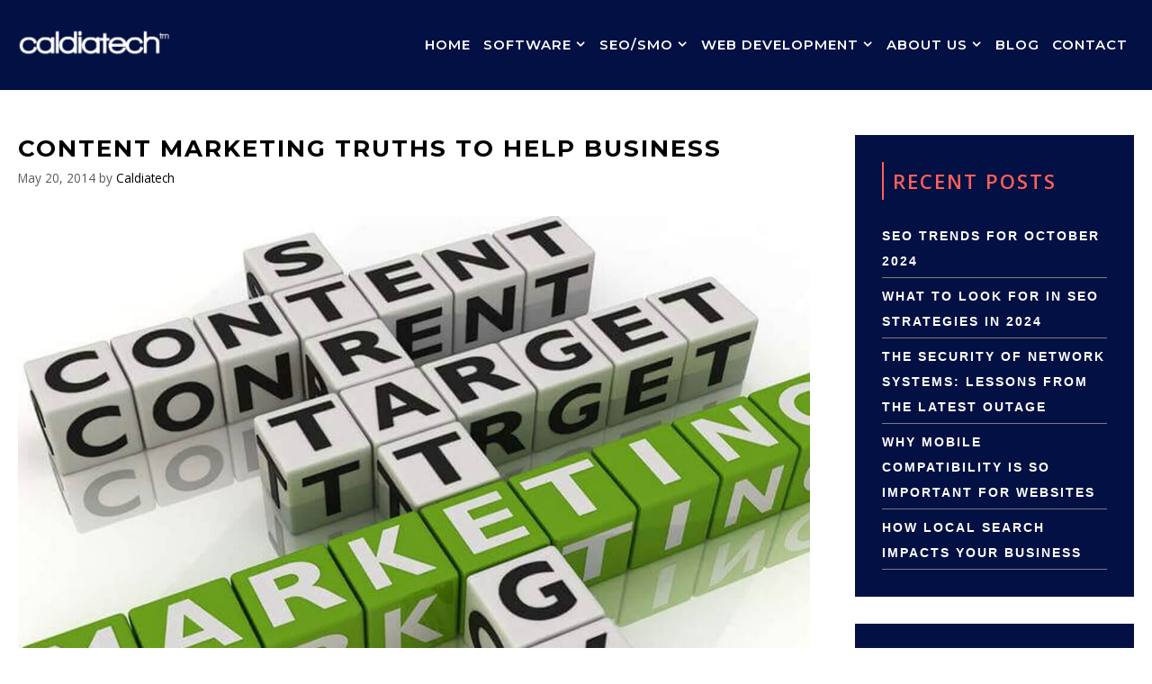

--- FILE ---
content_type: text/html; charset=UTF-8
request_url: https://www.caldiatech.com/content-marketing-truths-to-help-business/
body_size: 22390
content:
<!DOCTYPE html>
<html lang="en-US">
<head>
	<meta charset="UTF-8">
	<meta name='robots' content='index, follow, max-image-preview:large, max-snippet:-1, max-video-preview:-1' />
<meta name="viewport" content="width=device-width, initial-scale=1">
	<!-- This site is optimized with the Yoast SEO plugin v23.6 - https://yoast.com/wordpress/plugins/seo/ -->
	<title>Content Marketing Truths to Help Business - Caldiatech</title>
	<meta name="description" content="Content marketing takes time but it can be one of the best ways to boost your brand, increase website traffic and ultimately heighten conversion rates." />
	<link rel="canonical" href="https://www.caldiatech.com/content-marketing-truths-to-help-business/" />
	<meta property="og:locale" content="en_US" />
	<meta property="og:type" content="article" />
	<meta property="og:title" content="Content Marketing Truths to Help Business - Caldiatech" />
	<meta property="og:description" content="Content marketing takes time but it can be one of the best ways to boost your brand, increase website traffic and ultimately heighten conversion rates." />
	<meta property="og:url" content="https://www.caldiatech.com/content-marketing-truths-to-help-business/" />
	<meta property="og:site_name" content="Caldiatech" />
	<meta property="article:published_time" content="2014-05-20T17:54:54+00:00" />
	<meta property="article:modified_time" content="2020-01-03T08:13:34+00:00" />
	<meta property="og:image" content="https://www.caldiatech.com/wp-content/uploads/2014/05/bg111.jpg" />
	<meta property="og:image:width" content="1324" />
	<meta property="og:image:height" content="996" />
	<meta property="og:image:type" content="image/jpeg" />
	<meta name="author" content="Caldiatech" />
	<meta name="twitter:card" content="summary_large_image" />
	<meta name="twitter:label1" content="Written by" />
	<meta name="twitter:data1" content="Caldiatech" />
	<meta name="twitter:label2" content="Est. reading time" />
	<meta name="twitter:data2" content="2 minutes" />
	<script type="application/ld+json" class="yoast-schema-graph">{"@context":"https://schema.org","@graph":[{"@type":"Article","@id":"https://www.caldiatech.com/content-marketing-truths-to-help-business/#article","isPartOf":{"@id":"https://www.caldiatech.com/content-marketing-truths-to-help-business/"},"author":{"name":"Caldiatech","@id":"https://www.caldiatech.com/#/schema/person/275b7b43fd64dc2687a0a6df7a87d46e"},"headline":"Content Marketing Truths to Help Business","datePublished":"2014-05-20T17:54:54+00:00","dateModified":"2020-01-03T08:13:34+00:00","mainEntityOfPage":{"@id":"https://www.caldiatech.com/content-marketing-truths-to-help-business/"},"wordCount":414,"publisher":{"@id":"https://www.caldiatech.com/#organization"},"image":{"@id":"https://www.caldiatech.com/content-marketing-truths-to-help-business/#primaryimage"},"thumbnailUrl":"https://www.caldiatech.com/wp-content/uploads/2014/05/bg111.jpg","keywords":["Caldiatech","content driven search engine optimization","content marketing","google ranking","search engine optimization"],"articleSection":["Blogs","SEO Internet Marketing"],"inLanguage":"en-US"},{"@type":"WebPage","@id":"https://www.caldiatech.com/content-marketing-truths-to-help-business/","url":"https://www.caldiatech.com/content-marketing-truths-to-help-business/","name":"Content Marketing Truths to Help Business - Caldiatech","isPartOf":{"@id":"https://www.caldiatech.com/#website"},"primaryImageOfPage":{"@id":"https://www.caldiatech.com/content-marketing-truths-to-help-business/#primaryimage"},"image":{"@id":"https://www.caldiatech.com/content-marketing-truths-to-help-business/#primaryimage"},"thumbnailUrl":"https://www.caldiatech.com/wp-content/uploads/2014/05/bg111.jpg","datePublished":"2014-05-20T17:54:54+00:00","dateModified":"2020-01-03T08:13:34+00:00","description":"Content marketing takes time but it can be one of the best ways to boost your brand, increase website traffic and ultimately heighten conversion rates.","breadcrumb":{"@id":"https://www.caldiatech.com/content-marketing-truths-to-help-business/#breadcrumb"},"inLanguage":"en-US","potentialAction":[{"@type":"ReadAction","target":["https://www.caldiatech.com/content-marketing-truths-to-help-business/"]}]},{"@type":"ImageObject","inLanguage":"en-US","@id":"https://www.caldiatech.com/content-marketing-truths-to-help-business/#primaryimage","url":"https://www.caldiatech.com/wp-content/uploads/2014/05/bg111.jpg","contentUrl":"https://www.caldiatech.com/wp-content/uploads/2014/05/bg111.jpg","width":1324,"height":996},{"@type":"BreadcrumbList","@id":"https://www.caldiatech.com/content-marketing-truths-to-help-business/#breadcrumb","itemListElement":[{"@type":"ListItem","position":1,"name":"Home","item":"https://www.caldiatech.com/"},{"@type":"ListItem","position":2,"name":"Content Marketing Truths to Help Business"}]},{"@type":"WebSite","@id":"https://www.caldiatech.com/#website","url":"https://www.caldiatech.com/","name":"Caldiatech","description":"SEO/SEM and Internet Marketing","publisher":{"@id":"https://www.caldiatech.com/#organization"},"potentialAction":[{"@type":"SearchAction","target":{"@type":"EntryPoint","urlTemplate":"https://www.caldiatech.com/?s={search_term_string}"},"query-input":{"@type":"PropertyValueSpecification","valueRequired":true,"valueName":"search_term_string"}}],"inLanguage":"en-US"},{"@type":"Organization","@id":"https://www.caldiatech.com/#organization","name":"Caldiatech","url":"https://www.caldiatech.com/","logo":{"@type":"ImageObject","inLanguage":"en-US","@id":"https://www.caldiatech.com/#/schema/logo/image/","url":"https://www.caldiatech.com/wp-content/uploads/2019/06/caldiatech_logo1.png","contentUrl":"https://www.caldiatech.com/wp-content/uploads/2019/06/caldiatech_logo1.png","width":202,"height":40,"caption":"Caldiatech"},"image":{"@id":"https://www.caldiatech.com/#/schema/logo/image/"}},{"@type":"Person","@id":"https://www.caldiatech.com/#/schema/person/275b7b43fd64dc2687a0a6df7a87d46e","name":"Caldiatech","image":{"@type":"ImageObject","inLanguage":"en-US","@id":"https://www.caldiatech.com/#/schema/person/image/","url":"https://secure.gravatar.com/avatar/621c97cec04571f531ded85bdc2cca3f?s=96&d=mm&r=g","contentUrl":"https://secure.gravatar.com/avatar/621c97cec04571f531ded85bdc2cca3f?s=96&d=mm&r=g","caption":"Caldiatech"},"url":"https://www.caldiatech.com/author/caldiatech/"}]}</script>
	<!-- / Yoast SEO plugin. -->


<link rel='dns-prefetch' href='//www.googletagmanager.com' />
<link href='https://fonts.gstatic.com' crossorigin rel='preconnect' />
<link href='https://fonts.googleapis.com' crossorigin rel='preconnect' />
<link rel="alternate" type="application/rss+xml" title="Caldiatech &raquo; Feed" href="https://www.caldiatech.com/feed/" />
<link rel="alternate" type="application/rss+xml" title="Caldiatech &raquo; Comments Feed" href="https://www.caldiatech.com/comments/feed/" />
<script>
window._wpemojiSettings = {"baseUrl":"https:\/\/s.w.org\/images\/core\/emoji\/15.0.3\/72x72\/","ext":".png","svgUrl":"https:\/\/s.w.org\/images\/core\/emoji\/15.0.3\/svg\/","svgExt":".svg","source":{"concatemoji":"https:\/\/www.caldiatech.com\/wp-includes\/js\/wp-emoji-release.min.js?ver=6.6.4"}};
/*! This file is auto-generated */
!function(i,n){var o,s,e;function c(e){try{var t={supportTests:e,timestamp:(new Date).valueOf()};sessionStorage.setItem(o,JSON.stringify(t))}catch(e){}}function p(e,t,n){e.clearRect(0,0,e.canvas.width,e.canvas.height),e.fillText(t,0,0);var t=new Uint32Array(e.getImageData(0,0,e.canvas.width,e.canvas.height).data),r=(e.clearRect(0,0,e.canvas.width,e.canvas.height),e.fillText(n,0,0),new Uint32Array(e.getImageData(0,0,e.canvas.width,e.canvas.height).data));return t.every(function(e,t){return e===r[t]})}function u(e,t,n){switch(t){case"flag":return n(e,"\ud83c\udff3\ufe0f\u200d\u26a7\ufe0f","\ud83c\udff3\ufe0f\u200b\u26a7\ufe0f")?!1:!n(e,"\ud83c\uddfa\ud83c\uddf3","\ud83c\uddfa\u200b\ud83c\uddf3")&&!n(e,"\ud83c\udff4\udb40\udc67\udb40\udc62\udb40\udc65\udb40\udc6e\udb40\udc67\udb40\udc7f","\ud83c\udff4\u200b\udb40\udc67\u200b\udb40\udc62\u200b\udb40\udc65\u200b\udb40\udc6e\u200b\udb40\udc67\u200b\udb40\udc7f");case"emoji":return!n(e,"\ud83d\udc26\u200d\u2b1b","\ud83d\udc26\u200b\u2b1b")}return!1}function f(e,t,n){var r="undefined"!=typeof WorkerGlobalScope&&self instanceof WorkerGlobalScope?new OffscreenCanvas(300,150):i.createElement("canvas"),a=r.getContext("2d",{willReadFrequently:!0}),o=(a.textBaseline="top",a.font="600 32px Arial",{});return e.forEach(function(e){o[e]=t(a,e,n)}),o}function t(e){var t=i.createElement("script");t.src=e,t.defer=!0,i.head.appendChild(t)}"undefined"!=typeof Promise&&(o="wpEmojiSettingsSupports",s=["flag","emoji"],n.supports={everything:!0,everythingExceptFlag:!0},e=new Promise(function(e){i.addEventListener("DOMContentLoaded",e,{once:!0})}),new Promise(function(t){var n=function(){try{var e=JSON.parse(sessionStorage.getItem(o));if("object"==typeof e&&"number"==typeof e.timestamp&&(new Date).valueOf()<e.timestamp+604800&&"object"==typeof e.supportTests)return e.supportTests}catch(e){}return null}();if(!n){if("undefined"!=typeof Worker&&"undefined"!=typeof OffscreenCanvas&&"undefined"!=typeof URL&&URL.createObjectURL&&"undefined"!=typeof Blob)try{var e="postMessage("+f.toString()+"("+[JSON.stringify(s),u.toString(),p.toString()].join(",")+"));",r=new Blob([e],{type:"text/javascript"}),a=new Worker(URL.createObjectURL(r),{name:"wpTestEmojiSupports"});return void(a.onmessage=function(e){c(n=e.data),a.terminate(),t(n)})}catch(e){}c(n=f(s,u,p))}t(n)}).then(function(e){for(var t in e)n.supports[t]=e[t],n.supports.everything=n.supports.everything&&n.supports[t],"flag"!==t&&(n.supports.everythingExceptFlag=n.supports.everythingExceptFlag&&n.supports[t]);n.supports.everythingExceptFlag=n.supports.everythingExceptFlag&&!n.supports.flag,n.DOMReady=!1,n.readyCallback=function(){n.DOMReady=!0}}).then(function(){return e}).then(function(){var e;n.supports.everything||(n.readyCallback(),(e=n.source||{}).concatemoji?t(e.concatemoji):e.wpemoji&&e.twemoji&&(t(e.twemoji),t(e.wpemoji)))}))}((window,document),window._wpemojiSettings);
</script>
<link rel='stylesheet' id='generate-fonts-css' href='//fonts.googleapis.com/css?family=Open+Sans:regular,600,700|Montserrat:100,100italic,200,200italic,300,300italic,regular,italic,500,500italic,600,600italic,700,700italic,800,800italic,900,900italic|Montserrat:100,200,300,regular,500,600,700,800,900' media='all' />
<link rel='stylesheet' id='menu-icon-font-awesome-css' href='https://www.caldiatech.com/wp-content/plugins/menu-icons/css/fontawesome/css/all.min.css?ver=5.15.4' media='all' />
<link rel='stylesheet' id='menu-icons-extra-css' href='https://www.caldiatech.com/wp-content/plugins/menu-icons/css/extra.min.css?ver=0.13.15' media='all' />
<style id='wp-emoji-styles-inline-css'>

	img.wp-smiley, img.emoji {
		display: inline !important;
		border: none !important;
		box-shadow: none !important;
		height: 1em !important;
		width: 1em !important;
		margin: 0 0.07em !important;
		vertical-align: -0.1em !important;
		background: none !important;
		padding: 0 !important;
	}
</style>
<link rel='stylesheet' id='wp-block-library-css' href='https://www.caldiatech.com/wp-includes/css/dist/block-library/style.min.css?ver=6.6.4' media='all' />
<style id='classic-theme-styles-inline-css'>
/*! This file is auto-generated */
.wp-block-button__link{color:#fff;background-color:#32373c;border-radius:9999px;box-shadow:none;text-decoration:none;padding:calc(.667em + 2px) calc(1.333em + 2px);font-size:1.125em}.wp-block-file__button{background:#32373c;color:#fff;text-decoration:none}
</style>
<style id='global-styles-inline-css'>
:root{--wp--preset--aspect-ratio--square: 1;--wp--preset--aspect-ratio--4-3: 4/3;--wp--preset--aspect-ratio--3-4: 3/4;--wp--preset--aspect-ratio--3-2: 3/2;--wp--preset--aspect-ratio--2-3: 2/3;--wp--preset--aspect-ratio--16-9: 16/9;--wp--preset--aspect-ratio--9-16: 9/16;--wp--preset--color--black: #000000;--wp--preset--color--cyan-bluish-gray: #abb8c3;--wp--preset--color--white: #ffffff;--wp--preset--color--pale-pink: #f78da7;--wp--preset--color--vivid-red: #cf2e2e;--wp--preset--color--luminous-vivid-orange: #ff6900;--wp--preset--color--luminous-vivid-amber: #fcb900;--wp--preset--color--light-green-cyan: #7bdcb5;--wp--preset--color--vivid-green-cyan: #00d084;--wp--preset--color--pale-cyan-blue: #8ed1fc;--wp--preset--color--vivid-cyan-blue: #0693e3;--wp--preset--color--vivid-purple: #9b51e0;--wp--preset--color--contrast: var(--contrast);--wp--preset--color--contrast-2: var(--contrast-2);--wp--preset--color--contrast-3: var(--contrast-3);--wp--preset--color--base: var(--base);--wp--preset--color--base-2: var(--base-2);--wp--preset--color--base-3: var(--base-3);--wp--preset--color--accent: var(--accent);--wp--preset--gradient--vivid-cyan-blue-to-vivid-purple: linear-gradient(135deg,rgba(6,147,227,1) 0%,rgb(155,81,224) 100%);--wp--preset--gradient--light-green-cyan-to-vivid-green-cyan: linear-gradient(135deg,rgb(122,220,180) 0%,rgb(0,208,130) 100%);--wp--preset--gradient--luminous-vivid-amber-to-luminous-vivid-orange: linear-gradient(135deg,rgba(252,185,0,1) 0%,rgba(255,105,0,1) 100%);--wp--preset--gradient--luminous-vivid-orange-to-vivid-red: linear-gradient(135deg,rgba(255,105,0,1) 0%,rgb(207,46,46) 100%);--wp--preset--gradient--very-light-gray-to-cyan-bluish-gray: linear-gradient(135deg,rgb(238,238,238) 0%,rgb(169,184,195) 100%);--wp--preset--gradient--cool-to-warm-spectrum: linear-gradient(135deg,rgb(74,234,220) 0%,rgb(151,120,209) 20%,rgb(207,42,186) 40%,rgb(238,44,130) 60%,rgb(251,105,98) 80%,rgb(254,248,76) 100%);--wp--preset--gradient--blush-light-purple: linear-gradient(135deg,rgb(255,206,236) 0%,rgb(152,150,240) 100%);--wp--preset--gradient--blush-bordeaux: linear-gradient(135deg,rgb(254,205,165) 0%,rgb(254,45,45) 50%,rgb(107,0,62) 100%);--wp--preset--gradient--luminous-dusk: linear-gradient(135deg,rgb(255,203,112) 0%,rgb(199,81,192) 50%,rgb(65,88,208) 100%);--wp--preset--gradient--pale-ocean: linear-gradient(135deg,rgb(255,245,203) 0%,rgb(182,227,212) 50%,rgb(51,167,181) 100%);--wp--preset--gradient--electric-grass: linear-gradient(135deg,rgb(202,248,128) 0%,rgb(113,206,126) 100%);--wp--preset--gradient--midnight: linear-gradient(135deg,rgb(2,3,129) 0%,rgb(40,116,252) 100%);--wp--preset--font-size--small: 13px;--wp--preset--font-size--medium: 20px;--wp--preset--font-size--large: 36px;--wp--preset--font-size--x-large: 42px;--wp--preset--spacing--20: 0.44rem;--wp--preset--spacing--30: 0.67rem;--wp--preset--spacing--40: 1rem;--wp--preset--spacing--50: 1.5rem;--wp--preset--spacing--60: 2.25rem;--wp--preset--spacing--70: 3.38rem;--wp--preset--spacing--80: 5.06rem;--wp--preset--shadow--natural: 6px 6px 9px rgba(0, 0, 0, 0.2);--wp--preset--shadow--deep: 12px 12px 50px rgba(0, 0, 0, 0.4);--wp--preset--shadow--sharp: 6px 6px 0px rgba(0, 0, 0, 0.2);--wp--preset--shadow--outlined: 6px 6px 0px -3px rgba(255, 255, 255, 1), 6px 6px rgba(0, 0, 0, 1);--wp--preset--shadow--crisp: 6px 6px 0px rgba(0, 0, 0, 1);}:where(.is-layout-flex){gap: 0.5em;}:where(.is-layout-grid){gap: 0.5em;}body .is-layout-flex{display: flex;}.is-layout-flex{flex-wrap: wrap;align-items: center;}.is-layout-flex > :is(*, div){margin: 0;}body .is-layout-grid{display: grid;}.is-layout-grid > :is(*, div){margin: 0;}:where(.wp-block-columns.is-layout-flex){gap: 2em;}:where(.wp-block-columns.is-layout-grid){gap: 2em;}:where(.wp-block-post-template.is-layout-flex){gap: 1.25em;}:where(.wp-block-post-template.is-layout-grid){gap: 1.25em;}.has-black-color{color: var(--wp--preset--color--black) !important;}.has-cyan-bluish-gray-color{color: var(--wp--preset--color--cyan-bluish-gray) !important;}.has-white-color{color: var(--wp--preset--color--white) !important;}.has-pale-pink-color{color: var(--wp--preset--color--pale-pink) !important;}.has-vivid-red-color{color: var(--wp--preset--color--vivid-red) !important;}.has-luminous-vivid-orange-color{color: var(--wp--preset--color--luminous-vivid-orange) !important;}.has-luminous-vivid-amber-color{color: var(--wp--preset--color--luminous-vivid-amber) !important;}.has-light-green-cyan-color{color: var(--wp--preset--color--light-green-cyan) !important;}.has-vivid-green-cyan-color{color: var(--wp--preset--color--vivid-green-cyan) !important;}.has-pale-cyan-blue-color{color: var(--wp--preset--color--pale-cyan-blue) !important;}.has-vivid-cyan-blue-color{color: var(--wp--preset--color--vivid-cyan-blue) !important;}.has-vivid-purple-color{color: var(--wp--preset--color--vivid-purple) !important;}.has-black-background-color{background-color: var(--wp--preset--color--black) !important;}.has-cyan-bluish-gray-background-color{background-color: var(--wp--preset--color--cyan-bluish-gray) !important;}.has-white-background-color{background-color: var(--wp--preset--color--white) !important;}.has-pale-pink-background-color{background-color: var(--wp--preset--color--pale-pink) !important;}.has-vivid-red-background-color{background-color: var(--wp--preset--color--vivid-red) !important;}.has-luminous-vivid-orange-background-color{background-color: var(--wp--preset--color--luminous-vivid-orange) !important;}.has-luminous-vivid-amber-background-color{background-color: var(--wp--preset--color--luminous-vivid-amber) !important;}.has-light-green-cyan-background-color{background-color: var(--wp--preset--color--light-green-cyan) !important;}.has-vivid-green-cyan-background-color{background-color: var(--wp--preset--color--vivid-green-cyan) !important;}.has-pale-cyan-blue-background-color{background-color: var(--wp--preset--color--pale-cyan-blue) !important;}.has-vivid-cyan-blue-background-color{background-color: var(--wp--preset--color--vivid-cyan-blue) !important;}.has-vivid-purple-background-color{background-color: var(--wp--preset--color--vivid-purple) !important;}.has-black-border-color{border-color: var(--wp--preset--color--black) !important;}.has-cyan-bluish-gray-border-color{border-color: var(--wp--preset--color--cyan-bluish-gray) !important;}.has-white-border-color{border-color: var(--wp--preset--color--white) !important;}.has-pale-pink-border-color{border-color: var(--wp--preset--color--pale-pink) !important;}.has-vivid-red-border-color{border-color: var(--wp--preset--color--vivid-red) !important;}.has-luminous-vivid-orange-border-color{border-color: var(--wp--preset--color--luminous-vivid-orange) !important;}.has-luminous-vivid-amber-border-color{border-color: var(--wp--preset--color--luminous-vivid-amber) !important;}.has-light-green-cyan-border-color{border-color: var(--wp--preset--color--light-green-cyan) !important;}.has-vivid-green-cyan-border-color{border-color: var(--wp--preset--color--vivid-green-cyan) !important;}.has-pale-cyan-blue-border-color{border-color: var(--wp--preset--color--pale-cyan-blue) !important;}.has-vivid-cyan-blue-border-color{border-color: var(--wp--preset--color--vivid-cyan-blue) !important;}.has-vivid-purple-border-color{border-color: var(--wp--preset--color--vivid-purple) !important;}.has-vivid-cyan-blue-to-vivid-purple-gradient-background{background: var(--wp--preset--gradient--vivid-cyan-blue-to-vivid-purple) !important;}.has-light-green-cyan-to-vivid-green-cyan-gradient-background{background: var(--wp--preset--gradient--light-green-cyan-to-vivid-green-cyan) !important;}.has-luminous-vivid-amber-to-luminous-vivid-orange-gradient-background{background: var(--wp--preset--gradient--luminous-vivid-amber-to-luminous-vivid-orange) !important;}.has-luminous-vivid-orange-to-vivid-red-gradient-background{background: var(--wp--preset--gradient--luminous-vivid-orange-to-vivid-red) !important;}.has-very-light-gray-to-cyan-bluish-gray-gradient-background{background: var(--wp--preset--gradient--very-light-gray-to-cyan-bluish-gray) !important;}.has-cool-to-warm-spectrum-gradient-background{background: var(--wp--preset--gradient--cool-to-warm-spectrum) !important;}.has-blush-light-purple-gradient-background{background: var(--wp--preset--gradient--blush-light-purple) !important;}.has-blush-bordeaux-gradient-background{background: var(--wp--preset--gradient--blush-bordeaux) !important;}.has-luminous-dusk-gradient-background{background: var(--wp--preset--gradient--luminous-dusk) !important;}.has-pale-ocean-gradient-background{background: var(--wp--preset--gradient--pale-ocean) !important;}.has-electric-grass-gradient-background{background: var(--wp--preset--gradient--electric-grass) !important;}.has-midnight-gradient-background{background: var(--wp--preset--gradient--midnight) !important;}.has-small-font-size{font-size: var(--wp--preset--font-size--small) !important;}.has-medium-font-size{font-size: var(--wp--preset--font-size--medium) !important;}.has-large-font-size{font-size: var(--wp--preset--font-size--large) !important;}.has-x-large-font-size{font-size: var(--wp--preset--font-size--x-large) !important;}
:where(.wp-block-post-template.is-layout-flex){gap: 1.25em;}:where(.wp-block-post-template.is-layout-grid){gap: 1.25em;}
:where(.wp-block-columns.is-layout-flex){gap: 2em;}:where(.wp-block-columns.is-layout-grid){gap: 2em;}
:root :where(.wp-block-pullquote){font-size: 1.5em;line-height: 1.6;}
</style>
<link rel='stylesheet' id='contact-form-7-css' href='https://www.caldiatech.com/wp-content/plugins/contact-form-7/includes/css/styles.css?ver=5.9.8' media='all' />
<link rel='stylesheet' id='wpcf7-redirect-script-frontend-css' href='https://www.caldiatech.com/wp-content/plugins/wpcf7-redirect/build/css/wpcf7-redirect-frontend.min.css?ver=1.1' media='all' />
<link rel='stylesheet' id='generate-style-grid-css' href='https://www.caldiatech.com/wp-content/themes/generatepress/assets/css/unsemantic-grid.min.css?ver=3.4.0' media='all' />
<link rel='stylesheet' id='generate-style-css' href='https://www.caldiatech.com/wp-content/themes/generatepress/assets/css/style.min.css?ver=3.4.0' media='all' />
<style id='generate-style-inline-css'>
body{color:#666666;}a{color:#000000;}a:visited{color:#ff6058;}a:hover, a:focus, a:active{color:#ff6058;}body .grid-container{max-width:1300px;}.wp-block-group__inner-container{max-width:1300px;margin-left:auto;margin-right:auto;}.site-header .header-image{width:190px;}.generate-back-to-top{font-size:20px;border-radius:3px;position:fixed;bottom:30px;right:30px;line-height:40px;width:40px;text-align:center;z-index:10;transition:opacity 300ms ease-in-out;opacity:0.1;transform:translateY(1000px);}.generate-back-to-top__show{opacity:1;transform:translateY(0);}:root{--contrast:#222222;--contrast-2:#575760;--contrast-3:#b2b2be;--base:#f0f0f0;--base-2:#f7f8f9;--base-3:#ffffff;--accent:#1e73be;}:root .has-contrast-color{color:var(--contrast);}:root .has-contrast-background-color{background-color:var(--contrast);}:root .has-contrast-2-color{color:var(--contrast-2);}:root .has-contrast-2-background-color{background-color:var(--contrast-2);}:root .has-contrast-3-color{color:var(--contrast-3);}:root .has-contrast-3-background-color{background-color:var(--contrast-3);}:root .has-base-color{color:var(--base);}:root .has-base-background-color{background-color:var(--base);}:root .has-base-2-color{color:var(--base-2);}:root .has-base-2-background-color{background-color:var(--base-2);}:root .has-base-3-color{color:var(--base-3);}:root .has-base-3-background-color{background-color:var(--base-3);}:root .has-accent-color{color:var(--accent);}:root .has-accent-background-color{background-color:var(--accent);}body, button, input, select, textarea{font-family:"Open Sans", sans-serif;font-size:16px;}body{line-height:1.8;}p{margin-bottom:1.1em;}.entry-content > [class*="wp-block-"]:not(:last-child):not(.wp-block-heading){margin-bottom:1.1em;}.top-bar{font-family:"Montserrat", sans-serif;font-weight:600;text-transform:uppercase;font-size:14px;}.main-title{font-size:45px;}.main-navigation a, .menu-toggle{font-family:"Montserrat", sans-serif;font-weight:600;text-transform:uppercase;font-size:16px;}.main-navigation .main-nav ul ul li a{font-size:15px;}.widget-title{font-family:"Open Sans", sans-serif;font-weight:700;text-transform:uppercase;font-size:18px;margin-bottom:20px;}.sidebar .widget, .footer-widgets .widget{font-size:16px;}button:not(.menu-toggle),html input[type="button"],input[type="reset"],input[type="submit"],.button,.wp-block-button .wp-block-button__link{font-family:"Montserrat", sans-serif;font-weight:600;text-transform:uppercase;font-size:15px;}h1{font-family:"Montserrat", sans-serif;font-weight:700;text-transform:uppercase;font-size:26px;}h2{font-family:"Montserrat", sans-serif;font-weight:600;font-size:24px;line-height:1.4em;}h3{font-family:"Montserrat", sans-serif;font-weight:600;text-transform:uppercase;font-size:18px;line-height:1.5em;}h4{font-family:"Montserrat", sans-serif;font-weight:600;text-transform:uppercase;font-size:16px;line-height:1.5em;}h5{font-family:"Montserrat", sans-serif;font-weight:600;font-size:14px;line-height:1.5em;}h6{font-family:"Montserrat", sans-serif;font-weight:600;font-size:12px;line-height:1.5em;}.site-info{font-family:"Open Sans", sans-serif;font-weight:400;font-size:16px;}@media (max-width:768px){.main-title{font-size:30px;}h1{font-size:24px;}h2{font-size:20px;}}.top-bar{background-color:#031043;color:#ffffff;}.top-bar a{color:#124c75;}.top-bar a:hover{color:#ffffff;}.site-header{background-color:#f7f7f7;color:#444444;}.site-header a{color:#05bcbf;}.site-header a:hover{color:#08cec7;}.main-title a,.main-title a:hover{color:#444444;}.site-description{color:#8a8a8a;}.main-navigation .main-nav ul li a, .main-navigation .menu-toggle, .main-navigation .menu-bar-items{color:#ffffff;}.main-navigation .main-nav ul li:not([class*="current-menu-"]):hover > a, .main-navigation .main-nav ul li:not([class*="current-menu-"]):focus > a, .main-navigation .main-nav ul li.sfHover:not([class*="current-menu-"]) > a, .main-navigation .menu-bar-item:hover > a, .main-navigation .menu-bar-item.sfHover > a{color:#ff6058;}button.menu-toggle:hover,button.menu-toggle:focus,.main-navigation .mobile-bar-items a,.main-navigation .mobile-bar-items a:hover,.main-navigation .mobile-bar-items a:focus{color:#ffffff;}.main-navigation .main-nav ul li[class*="current-menu-"] > a{color:#ff6058;}.navigation-search input[type="search"],.navigation-search input[type="search"]:active, .navigation-search input[type="search"]:focus, .main-navigation .main-nav ul li.search-item.active > a, .main-navigation .menu-bar-items .search-item.active > a{color:#ff6058;}.main-navigation ul ul{background-color:#ff6058;}.main-navigation .main-nav ul ul li a{color:#ffffff;}.main-navigation .main-nav ul ul li:not([class*="current-menu-"]):hover > a,.main-navigation .main-nav ul ul li:not([class*="current-menu-"]):focus > a, .main-navigation .main-nav ul ul li.sfHover:not([class*="current-menu-"]) > a{color:#ffffff;background-color:#031043;}.main-navigation .main-nav ul ul li[class*="current-menu-"] > a{color:#ffffff;background-color:#031043;}.separate-containers .inside-article, .separate-containers .comments-area, .separate-containers .page-header, .one-container .container, .separate-containers .paging-navigation, .inside-page-header{color:#666666;background-color:#ffffff;}.inside-article a,.paging-navigation a,.comments-area a,.page-header a{color:#05bcbf;}.inside-article a:hover,.paging-navigation a:hover,.comments-area a:hover,.page-header a:hover{color:#08cec7;}.entry-header h1,.page-header h1{color:#666666;}.entry-title a{color:#05bcbf;}.entry-title a:hover{color:#08cec7;}.entry-meta{color:#595959;}.entry-meta a{color:#888888;}.entry-meta a:hover{color:#999999;}h1{color:#3f4454;}h2{color:#3f4454;}h3{color:#3f4454;}h4{color:#666666;}h5{color:#666666;}.sidebar .widget{color:#666666;background-color:#ffffff;}.sidebar .widget a{color:#05bcbf;}.sidebar .widget a:hover{color:#08cec7;}.sidebar .widget .widget-title{color:#666666;}.footer-widgets{color:#ffffff;background-color:#031043;}.footer-widgets a{color:#ffffff;}.footer-widgets a:hover{color:#ff6058;}.footer-widgets .widget-title{color:#ff6058;}.site-info{color:#ffffff;background-color:#031043;}.site-info a{color:#ffffff;}.site-info a:hover{color:#ff6058;}.footer-bar .widget_nav_menu .current-menu-item a{color:#ff6058;}input[type="text"],input[type="email"],input[type="url"],input[type="password"],input[type="search"],input[type="tel"],input[type="number"],textarea,select{color:#666666;background-color:#ffffff;border-color:#e3e3e3;}input[type="text"]:focus,input[type="email"]:focus,input[type="url"]:focus,input[type="password"]:focus,input[type="search"]:focus,input[type="tel"]:focus,input[type="number"]:focus,textarea:focus,select:focus{color:#666666;background-color:#ffffff;border-color:#e3e3e3;}button,html input[type="button"],input[type="reset"],input[type="submit"],a.button,a.wp-block-button__link:not(.has-background){color:#ffffff;background-color:#05bcbf;}button:hover,html input[type="button"]:hover,input[type="reset"]:hover,input[type="submit"]:hover,a.button:hover,button:focus,html input[type="button"]:focus,input[type="reset"]:focus,input[type="submit"]:focus,a.button:focus,a.wp-block-button__link:not(.has-background):active,a.wp-block-button__link:not(.has-background):focus,a.wp-block-button__link:not(.has-background):hover{color:#ffffff;background-color:#08cec7;}a.generate-back-to-top{background-color:#ff6058;color:#ffffff;}a.generate-back-to-top:hover,a.generate-back-to-top:focus{background-color:#ff6058;color:#ffffff;}:root{--gp-search-modal-bg-color:var(--base-3);--gp-search-modal-text-color:var(--contrast);--gp-search-modal-overlay-bg-color:rgba(0,0,0,0.2);}@media (max-width: 992px){.main-navigation .menu-bar-item:hover > a, .main-navigation .menu-bar-item.sfHover > a{background:none;color:#ffffff;}}.inside-top-bar{padding:8px 20px 8px 20px;}.inside-header{padding:0px 20px 0px 20px;}.separate-containers .inside-article, .separate-containers .comments-area, .separate-containers .page-header, .separate-containers .paging-navigation, .one-container .site-content, .inside-page-header{padding:80px 20px 80px 20px;}.site-main .wp-block-group__inner-container{padding:80px 20px 80px 20px;}.entry-content .alignwide, body:not(.no-sidebar) .entry-content .alignfull{margin-left:-20px;width:calc(100% + 40px);max-width:calc(100% + 40px);}.one-container.right-sidebar .site-main,.one-container.both-right .site-main{margin-right:20px;}.one-container.left-sidebar .site-main,.one-container.both-left .site-main{margin-left:20px;}.one-container.both-sidebars .site-main{margin:0px 20px 0px 20px;}.separate-containers .widget, .separate-containers .site-main > *, .separate-containers .page-header, .widget-area .main-navigation{margin-bottom:0px;}.separate-containers .site-main{margin:0px;}.both-right.separate-containers .inside-left-sidebar{margin-right:0px;}.both-right.separate-containers .inside-right-sidebar{margin-left:0px;}.both-left.separate-containers .inside-left-sidebar{margin-right:0px;}.both-left.separate-containers .inside-right-sidebar{margin-left:0px;}.separate-containers .page-header-image, .separate-containers .page-header-contained, .separate-containers .page-header-image-single, .separate-containers .page-header-content-single{margin-top:0px;}.separate-containers .inside-right-sidebar, .separate-containers .inside-left-sidebar{margin-top:0px;margin-bottom:0px;}.main-navigation .main-nav ul li a,.menu-toggle,.main-navigation .mobile-bar-items a{line-height:44px;}.main-navigation ul ul{width:260px;}.navigation-search input[type="search"]{height:44px;}.rtl .menu-item-has-children .dropdown-menu-toggle{padding-left:20px;}.rtl .main-navigation .main-nav ul li.menu-item-has-children > a{padding-right:20px;}.widget-area .widget{padding:20px;}.footer-widgets{padding:80px 40px 60px 40px;}.site-info{padding:20px 60px 20px 60px;}@media (max-width:768px){.separate-containers .inside-article, .separate-containers .comments-area, .separate-containers .page-header, .separate-containers .paging-navigation, .one-container .site-content, .inside-page-header{padding:10px;}.site-main .wp-block-group__inner-container{padding:10px;}.site-info{padding-right:10px;padding-left:10px;}.entry-content .alignwide, body:not(.no-sidebar) .entry-content .alignfull{margin-left:-10px;width:calc(100% + 20px);max-width:calc(100% + 20px);}}@media (max-width: 992px){.main-navigation .menu-toggle,.main-navigation .mobile-bar-items,.sidebar-nav-mobile:not(#sticky-placeholder){display:block;}.main-navigation ul,.gen-sidebar-nav{display:none;}[class*="nav-float-"] .site-header .inside-header > *{float:none;clear:both;}}
.dynamic-author-image-rounded{border-radius:100%;}.dynamic-featured-image, .dynamic-author-image{vertical-align:middle;}.one-container.blog .dynamic-content-template:not(:last-child), .one-container.archive .dynamic-content-template:not(:last-child){padding-bottom:0px;}.dynamic-entry-excerpt > p:last-child{margin-bottom:0px;}
.main-navigation .main-nav ul li a,.menu-toggle,.main-navigation .mobile-bar-items a{transition: line-height 300ms ease}.main-navigation.toggled .main-nav > ul{background-color: }
.navigation-branding .main-title{font-weight:bold;text-transform:none;font-size:45px;}@media (max-width: 992px){.main-navigation:not(.slideout-navigation) a, .main-navigation .menu-toggle, .main-navigation .menu-bar-items{font-size:15px;}.main-navigation:not(.slideout-navigation) .main-nav ul ul li a{font-size:14px;}.navigation-branding .main-title{font-size:30px;}}
.page-hero{background-image:url(https://www.caldiatech.com/wp-content/uploads/2014/05/bg111.jpg);background-size:cover;background-repeat:no-repeat;color:#ffffff;padding-top:10%;padding-right:20px;padding-bottom:10%;padding-left:20px;text-align:center;box-sizing:border-box;min-height:100vh;}.page-hero h1, .page-hero h2, .page-hero h3, .page-hero h4, .page-hero h5, .page-hero h6{color:#ffffff;}.inside-page-hero > *:last-child{margin-bottom:0px;}.page-hero{padding-top:calc(10% + 105px);}.header-wrap{position:absolute;left:0px;right:0px;z-index:10;}.header-wrap .site-header{background:transparent;}.site-logo:not(.page-hero-logo){display:none;}.elementor-editor-active .header-wrap{pointer-events:none;}@media (max-width:768px){.page-hero{padding-top:calc(10% + 70px);}}
@media (max-width: 992px){.main-navigation .menu-toggle,.main-navigation .mobile-bar-items a,.main-navigation .menu-bar-item > a{padding-left:24px;padding-right:24px;}.main-navigation .main-nav ul li a,.main-navigation .menu-toggle,.main-navigation .mobile-bar-items a,.main-navigation .menu-bar-item > a{line-height:60px;}.main-navigation .site-logo.navigation-logo img, .mobile-header-navigation .site-logo.mobile-header-logo img, .navigation-search input[type="search"]{height:60px;}}.main-navigation.slideout-navigation .main-nav > ul > li > a{line-height:60px;}
</style>
<link rel='stylesheet' id='generate-mobile-style-css' href='https://www.caldiatech.com/wp-content/themes/generatepress/assets/css/mobile.min.css?ver=3.4.0' media='all' />
<link rel='stylesheet' id='generate-font-icons-css' href='https://www.caldiatech.com/wp-content/themes/generatepress/assets/css/components/font-icons.min.css?ver=3.4.0' media='all' />
<link rel='stylesheet' id='generate-blog-images-css' href='https://www.caldiatech.com/wp-content/plugins/gp-premium/blog/functions/css/featured-images.min.css?ver=2.5.0' media='all' />
<link rel='stylesheet' id='lgc-unsemantic-grid-responsive-tablet-css' href='https://www.caldiatech.com/wp-content/plugins/lightweight-grid-columns/css/unsemantic-grid-responsive-tablet.css?ver=1.0' media='all' />
<link rel='stylesheet' id='generate-sticky-css' href='https://www.caldiatech.com/wp-content/plugins/gp-premium/menu-plus/functions/css/sticky.min.css?ver=2.5.0' media='all' />
<link rel='stylesheet' id='generate-offside-css' href='https://www.caldiatech.com/wp-content/plugins/gp-premium/menu-plus/functions/css/offside.min.css?ver=2.5.0' media='all' />
<style id='generate-offside-inline-css'>
:root{--gp-slideout-width:265px;}.slideout-navigation.main-navigation{background-color:#05bcbf;}.slideout-navigation.main-navigation .main-nav ul li a{color:#ffffff;font-weight:600;text-transform:uppercase;font-size:15px;}.slideout-navigation.main-navigation.do-overlay .main-nav ul ul li a{font-size:1em;font-size:14px;}@media (max-width:768px){.slideout-navigation.main-navigation .main-nav ul li a{font-size:15px;}.slideout-navigation.main-navigation .main-nav ul ul li a{font-size:14px;}}.slideout-navigation.main-navigation .main-nav ul li:not([class*="current-menu-"]):hover > a, .slideout-navigation.main-navigation .main-nav ul li:not([class*="current-menu-"]):focus > a, .slideout-navigation.main-navigation .main-nav ul li.sfHover:not([class*="current-menu-"]) > a{color:#ffffff;background-color:#08cec7;}.slideout-navigation.main-navigation .main-nav ul li[class*="current-menu-"] > a{color:#ffffff;background-color:#05bcbf;}.slideout-navigation, .slideout-navigation a{color:#ffffff;}.slideout-navigation button.slideout-exit{color:#ffffff;padding-left:20px;padding-right:20px;}.slideout-navigation .dropdown-menu-toggle:before{content:"\f107";}.slideout-navigation .sfHover > a .dropdown-menu-toggle:before{content:"\f106";}@media (max-width: 992px){.menu-bar-item.slideout-toggle{display:none;}}
</style>
<link rel='stylesheet' id='gp-premium-icons-css' href='https://www.caldiatech.com/wp-content/plugins/gp-premium/general/icons/icons.min.css?ver=2.5.0' media='all' />
<link rel='stylesheet' id='generate-navigation-branding-css' href='https://www.caldiatech.com/wp-content/plugins/gp-premium/menu-plus/functions/css/navigation-branding.min.css?ver=2.5.0' media='all' />
<style id='generate-navigation-branding-inline-css'>
@media (max-width: 992px){.site-header, #site-navigation, #sticky-navigation{display:none !important;opacity:0.0;}#mobile-header{display:block !important;width:100% !important;}#mobile-header .main-nav > ul{display:none;}#mobile-header.toggled .main-nav > ul, #mobile-header .menu-toggle, #mobile-header .mobile-bar-items{display:block;}#mobile-header .main-nav{-ms-flex:0 0 100%;flex:0 0 100%;-webkit-box-ordinal-group:5;-ms-flex-order:4;order:4;}}.main-navigation .sticky-navigation-logo, .main-navigation.navigation-stick .site-logo:not(.mobile-header-logo){display:none;}.main-navigation.navigation-stick .sticky-navigation-logo{display:block;}.navigation-branding img, .site-logo.mobile-header-logo img{height:44px;width:auto;}.navigation-branding .main-title{line-height:44px;}@media (max-width: 1310px){#site-navigation .navigation-branding, #sticky-navigation .navigation-branding{margin-left:10px;}}@media (max-width: 992px){.main-navigation:not(.slideout-navigation) .main-nav{-ms-flex:0 0 100%;flex:0 0 100%;}.main-navigation:not(.slideout-navigation) .inside-navigation{-ms-flex-wrap:wrap;flex-wrap:wrap;display:-webkit-box;display:-ms-flexbox;display:flex;}.nav-aligned-center .navigation-branding, .nav-aligned-left .navigation-branding{margin-right:auto;}.nav-aligned-center  .main-navigation.has-branding:not(.slideout-navigation) .inside-navigation .main-nav,.nav-aligned-center  .main-navigation.has-sticky-branding.navigation-stick .inside-navigation .main-nav,.nav-aligned-left  .main-navigation.has-branding:not(.slideout-navigation) .inside-navigation .main-nav,.nav-aligned-left  .main-navigation.has-sticky-branding.navigation-stick .inside-navigation .main-nav{margin-right:0px;}.navigation-branding img, .site-logo.mobile-header-logo{height:60px;}.navigation-branding .main-title{line-height:60px;}}
</style>
<script src="https://www.caldiatech.com/wp-includes/js/jquery/jquery.min.js?ver=3.7.1" id="jquery-core-js"></script>
<script src="https://www.caldiatech.com/wp-includes/js/jquery/jquery-migrate.min.js?ver=3.4.1" id="jquery-migrate-js"></script>

<!-- Google tag (gtag.js) snippet added by Site Kit -->
<!-- Google Analytics snippet added by Site Kit -->
<script src="https://www.googletagmanager.com/gtag/js?id=GT-WFFQ7ZB" id="google_gtagjs-js" async></script>
<script id="google_gtagjs-js-after">
window.dataLayer = window.dataLayer || [];function gtag(){dataLayer.push(arguments);}
gtag("set","linker",{"domains":["www.caldiatech.com"]});
gtag("js", new Date());
gtag("set", "developer_id.dZTNiMT", true);
gtag("config", "GT-WFFQ7ZB");
</script>
<link rel="https://api.w.org/" href="https://www.caldiatech.com/wp-json/" /><link rel="alternate" title="JSON" type="application/json" href="https://www.caldiatech.com/wp-json/wp/v2/posts/645" /><link rel="EditURI" type="application/rsd+xml" title="RSD" href="https://www.caldiatech.com/xmlrpc.php?rsd" />
<meta name="generator" content="WordPress 6.6.4" />
<link rel='shortlink' href='https://www.caldiatech.com/?p=645' />
<link rel="alternate" title="oEmbed (JSON)" type="application/json+oembed" href="https://www.caldiatech.com/wp-json/oembed/1.0/embed?url=https%3A%2F%2Fwww.caldiatech.com%2Fcontent-marketing-truths-to-help-business%2F" />
<link rel="alternate" title="oEmbed (XML)" type="text/xml+oembed" href="https://www.caldiatech.com/wp-json/oembed/1.0/embed?url=https%3A%2F%2Fwww.caldiatech.com%2Fcontent-marketing-truths-to-help-business%2F&#038;format=xml" />
<meta name="generator" content="Site Kit by Google 1.167.0" />		<!--[if lt IE 9]>
			<link rel="stylesheet" href="https://www.caldiatech.com/wp-content/plugins/lightweight-grid-columns/css/ie.min.css" />
		<![endif]-->
	<meta name="generator" content="Elementor 3.24.7; features: additional_custom_breakpoints; settings: css_print_method-external, google_font-enabled, font_display-auto">
			<style>
				.e-con.e-parent:nth-of-type(n+4):not(.e-lazyloaded):not(.e-no-lazyload),
				.e-con.e-parent:nth-of-type(n+4):not(.e-lazyloaded):not(.e-no-lazyload) * {
					background-image: none !important;
				}
				@media screen and (max-height: 1024px) {
					.e-con.e-parent:nth-of-type(n+3):not(.e-lazyloaded):not(.e-no-lazyload),
					.e-con.e-parent:nth-of-type(n+3):not(.e-lazyloaded):not(.e-no-lazyload) * {
						background-image: none !important;
					}
				}
				@media screen and (max-height: 640px) {
					.e-con.e-parent:nth-of-type(n+2):not(.e-lazyloaded):not(.e-no-lazyload),
					.e-con.e-parent:nth-of-type(n+2):not(.e-lazyloaded):not(.e-no-lazyload) * {
						background-image: none !important;
					}
				}
			</style>
			<script id='nitro-telemetry-meta' nitro-exclude>window.NPTelemetryMetadata={missReason: (!window.NITROPACK_STATE ? 'cache not found' : 'hit'),pageType: 'post',isEligibleForOptimization: true,}</script><script id='nitro-generic' nitro-exclude>(()=>{window.NitroPack=window.NitroPack||{coreVersion:"na",isCounted:!1};let e=document.createElement("script");if(e.src="https://nitroscripts.com/dZYnSAuVGuFjdYGEPRYwzVGqeIoYxnlm",e.async=!0,e.id="nitro-script",document.head.appendChild(e),!window.NitroPack.isCounted){window.NitroPack.isCounted=!0;let t=()=>{navigator.sendBeacon("https://to.getnitropack.com/p",JSON.stringify({siteId:"dZYnSAuVGuFjdYGEPRYwzVGqeIoYxnlm",url:window.location.href,isOptimized:!!window.IS_NITROPACK,coreVersion:"na",missReason:window.NPTelemetryMetadata?.missReason||"",pageType:window.NPTelemetryMetadata?.pageType||"",isEligibleForOptimization:!!window.NPTelemetryMetadata?.isEligibleForOptimization}))};(()=>{let e=()=>new Promise(e=>{"complete"===document.readyState?e():window.addEventListener("load",e)}),i=()=>new Promise(e=>{document.prerendering?document.addEventListener("prerenderingchange",e,{once:!0}):e()}),a=async()=>{await i(),await e(),t()};a()})(),window.addEventListener("pageshow",e=>{if(e.persisted){let i=document.prerendering||self.performance?.getEntriesByType?.("navigation")[0]?.activationStart>0;"visible"!==document.visibilityState||i||t()}})}})();</script><link rel="icon" href="https://www.caldiatech.com/wp-content/uploads/2019/06/favicon.ico" sizes="32x32" />
<link rel="icon" href="https://www.caldiatech.com/wp-content/uploads/2019/06/favicon.ico" sizes="192x192" />
<link rel="apple-touch-icon" href="https://www.caldiatech.com/wp-content/uploads/2019/06/favicon.ico" />
<meta name="msapplication-TileImage" content="https://www.caldiatech.com/wp-content/uploads/2019/06/favicon.ico" />
		<style id="wp-custom-css">
			/* GeneratePress Site CSS */ @media (max-width: 768px) {
    .top-bar {
        display: none;
    }
}

.post-template-default .header-wrap .site-header {
    background: #031043;
}

.post-template-default  #content{
	padding-top: 150px;
}

body:not(.home) .top-bar {
    display: none;
}

.topbar-text {
    letter-spacing: 2px;
}

.main-navigation .main-nav ul li a, .menu-toggle, .main-navigation .mobile-bar-items a {
    text-align: center;
}

.main-navigation a {
    letter-spacing: 1px;
}

#generate-slideout-menu {
    padding-top: 20px;
}
 
h1 {
    letter-spacing: 2px;
}

.hero-headline {
    font-size: 34px;
    letter-spacing: 6px;
}

@media( max-width: 768px ) {
    .hero-headline {
        font-size: 27px;
        letter-spacing: 2px;
    }
}

#page-header-663 .page-header-content-container {
    padding-top: 120px;
    padding-bottom: 240px;
}
 
@media( max-width: 768px ) {
    #page-header-663 .page-header-content-container {
        padding-top: 80px;
        padding-bottom: 120px;
    }
}

.cta-headline {
    text-transform: uppercase;
    text-align: center;
    color: #ffffff;
    letter-spacing: 4px;
}

.lgc-column {
    padding: 10px;
}

blockquote {
    max-width: 700px;
    text-align: left;
    margin: 30px;
    padding: 20px;
    font-size: 18px;
    color: #999999;
}

body.single .site.grid-container {
    max-width: 1300px;
}


@media (min-width: 1025px) {
    .form-width {
        padding: 0px 300px;
    }
}

.button.topbar,
.button.topbar:visited,
.button.topbar:focus {
    color: #ffffff;
    font-size: 14px;
    background: transparent;
    border: 2px solid #ffffff;
    padding: 2px 12px;
    margin: 6px 10px;
    border-radius: 6px;
    transition: all 0.6s ease 0s;
}
 
.button.topbar:hover,
.button.topbar:active {
    color: #ffffff;
    background: transparent;
    border: 2px solid #08cec7;
}

.button.ghost,
.button.ghost:visited,
.button.ghost:focus {
    color: #ffffff;
    letter-spacing: 1px;
    background: transparent;
    border: 2px solid #ffffff;
    padding: 8px 20px;
    margin: 10px;
    border-radius: 6px;
    transition: all 0.6s ease 0s;
}

.button.ghost:hover,
.button.ghost:active {
    color: #ffffff;
    background: transparent;
    border: 2px solid #08cec7;
}

input[type="button"], input[type="reset"], input[type="submit"], a.button, a.button:visited {
    line-height: inherit;
    letter-spacing: 1px;
    border-radius: 6px;
    transition: all 0.6s ease 0s;
}

input[type="text"], input[type="email"], input[type="url"], input[type="password"], input[type="search"], input[type="tel"], input[type="number"], textarea, select {
    border: 1px solid;
    border-color: #ffffff;
    background-color: #f8f8f8;
    padding: 20px;
	    width: 100%;
}
 /* End GeneratePress Site CSS */


.footer-widget-2{
	    padding-left: 70px;
}

.footer-widget-3{
	    padding-left: 90px;
}

.footer-widgets .widget-title {
    margin-bottom: 5px;
}

#footer-number{
	color: #ff6058;
}

#footer-number:hover{
text-decoration:underline;
}


.button.topbar, .button.topbar:visited, .button.topbar:focus {
    color: #000000;
    font-size: 14px;
    background: #feed01;
    border: 2px solid #feed01;
    padding: 2px 12px;
    margin: 6px 10px;
    border-radius: 0px;
    transition: all 0.6s ease 0s;
}


.button.topbar:hover{
	    background: #e2d300;
    border: 2px solid #e2d300;
	    color: #000000;

}

.sep1 {
    width: 100px;
    height: 2px;
    background-color: #ff6058;
}

.sep2 {
    width: 100%;
    height: 1px;
    background-color: #ff6058;
}

input[type="text"], input[type="email"], input[type="url"], input[type="password"], input[type="search"], input[type="tel"], input[type="number"], textarea, select {
    border: 1px solid;
    border-color: #ffffff;
    background-color: #f8f8f8;
    padding: 10px;
}

textarea{
	    max-height: 150px;
}

input[type="submit"]{
	color: #ffffff;
    background-color: #ff6058 !important;
    border-radius: 0px !important;
    font-family: "Poppins", Sans-serif;
    letter-spacing: 2px !important;
}



input[type="submit"]:hover{
	color: #243c4f;
    background-color: #feed01 !important;

}


#sidebar-nav .elementor-widget-container h5 {
    font-size: 22px;
    font-weight: 600;
    text-transform: uppercase;
    letter-spacing: 2px;
    border-left: 2px solid #ff6058;
    padding: 5px 0px 4px 10px;
    margin-bottom: 20px;
    color: #ff6058 !important;
}

.elementor-widget-wrap .menu-seo-services-container ul{
	    list-style: none;
    margin: 0px;
}

.elementor-widget-wrap .menu-seo-services-container ul li a {
    text-decoration: none;
    color: #fff;
    font-family: 'Poppins',sans-serif;
    text-transform: uppercase;
    font-size: 14px;
    font-weight: 600;
    letter-spacing: 2px;
}

.elementor-widget-wrap .menu-seo-services-container ul li {
    border-bottom: 1px solid #eee;
    padding: 6px 0px 6px 0px;
	    line-height: 22px;
}

.menu-seo-services-container ul li a:hover {
    text-decoration: none;
    color: #ff6058;
}

.elementor-widget-wrap .menu-web-development-container ul li a:hover {
    text-decoration: none;
    color: #ff6058;
}

.elementor-widget-wrap .menu-web-development-container ul li a {
    text-decoration: none;
    color: #fff;
    font-family: 'Poppins',sans-serif;
    text-transform: uppercase;
    font-size: 14px;
    font-weight: 600;
    letter-spacing: 2px;
}

.elementor-widget-wrap .menu-web-development-container ul li {
    border-bottom: 1px solid #eee;
    padding: 6px 0px 6px 0px;
    line-height: 22px;
}

.elementor-widget-wrap .menu-web-development-container ul {
    list-style: none;
    margin: 0px;
}

.menu-software-container ul li a:hover {
    text-decoration: none;
    color: #ff6058;
}

.elementor-widget-wrap .menu-software-container ul li a {
    text-decoration: none;
    color: #fff;
    font-family: 'Poppins',sans-serif;
    text-transform: uppercase;
    font-size: 14px;
    font-weight: 600;
    letter-spacing: 2px;
}

.elementor-widget-wrap .menu-software-container ul li {
    border-bottom: 1px solid #eee;
    padding: 6px 0px 6px 0px;
    line-height: 22px;
}

.elementor-widget-wrap .menu-software-container ul {
    list-style: none;
    margin: 0px;
}


.header-wrap .site-header {
    background: #2d2c2ca1;
}


.elementor-8423 .elementor-element.elementor-element-4fb62b1 .elementor-pagination {
    text-align: center;
    font-family: "Poppins", Sans-serif;
    margin-top: 30px;
}


body.single-post .site.grid-container {
    padding-bottom: 20px;
}

.post-template-default #content {
    padding-top: 150px;
    padding-bottom: 0px;
}

.number{
	    color: #ff6058 !important;
    font-weight: 700;
}

.number:hover{
	text-decoration:underline;
}

.contact-anchor:hover{
	    color: #ff6058 !important;
}



.sticky-enabled .main-navigation.is_stuck {
    box-shadow: 0 2px 2px -2px rgba(0,0,0,.2);
    background-color: #2d2c2ca1;
    padding: 15px 0px 25px 0px;
}

.navigation-branding img, .site-logo.mobile-header-logo img {
    height: 55px;
    width: auto;
}

.nav-float-right .is_stuck.main-navigation:not(.toggled) ul {
    margin-top: 10px;
}


@media (max-width: 768px) { 
.inside-footer-widgets>div:not(:last-child) {
    margin-bottom: 40px;
   padding: 0px 0px 0px 0px;
}
.sidebar, .content-area, .inside-footer-widgets>div {
    float: none;
    width: 50%;
    left: 0;
    right: 0;
}

}


@media (max-width: 1024px) and (min-width: 768px)   { 
.active-footer-widgets-1 .footer-widget-1, .active-footer-widgets-3 .footer-widget-3, .active-footer-widgets-5 .footer-widget-5 {
    width: 50%;
    margin-left: 440px;
    margin-top: -430px;
	    padding: 0px 0px 0px 0px;
}

}

.inside-right-sidebar .widget{
	    padding: 30px 30px 30px 30px;
    background-color: #031043;
    color: #fff;
}

.sidebar .widget .widget-title {
    font-size: 22px;
    font-weight: 600;
    text-transform: uppercase;
    letter-spacing: 2px;
    border-left: 2px solid #ff6058;
    padding: 5px 0px 4px 10px;
    margin-bottom: 20px;
    color: #ff6058 !important;
}




.inside-right-sidebar .widget ul li a{
	    text-decoration: none;
    color: #fff !important;
    font-family: 'Poppins',sans-serif;
    text-transform: uppercase;
    font-size: 14px;
    font-weight: 600;
    letter-spacing: 2px;
}

.inside-right-sidebar .widget ul li a:hover{
color:#ff6058 !important;
}

.inside-right-sidebar a{
    color: #fff !important;
}

.inside-right-sidebar a:hover{
color:#ff6058 !important;
}

.elementor-9134 .elementor-element.elementor-element-6291f3a .elementor-sitemap-section {
    flex-basis: 100%;
    padding: 0px 0px 0px 0px;
}

.elementor-9134 .elementor-element.elementor-element-6291f3a .elementor-sitemap-item a:hover{
	    color: #ff6058;
}

.main-navigation .main-nav ul li a{
	    line-height: 100px;
}

.sticky-enabled .main-navigation.is_stuck {
    box-shadow: 0 2px 2px -2px rgba(0,0,0,.2);
    background-color: #2d2c2c;
    padding: 0px !important;
}

.site-header .header-image {
    margin-top: 28px;
}

.nav-float-right .is_stuck.main-navigation:not(.toggled) ul {
    margin-top: 0px;
}

.gform_wrapper .top_label .gfield_label, .gform_wrapper legend.gfield_label {
    display: -moz-inline-stack;
    display: none;
    line-height: 1.3;
    clear: both;
}

.gform_wrapper input:not([type=radio]):not([type=checkbox]):not([type=submit]):not([type=button]):not([type=image]):not([type=file]) {
    font-size: inherit;
    font-family: inherit;
    padding: 10px 10px;
    letter-spacing: normal;
}

.gform_wrapper textarea.medium {
    padding: 10px 10px;
}

body .gform_wrapper ul li.gfield {
    margin-top: 0px;
    padding-top: 0;
}

.gform_wrapper {
    margin: 0px 0;
    max-width: 100%;
}

.gform_wrapper ul.gform_fields li.gfield {
    padding-right: 6px;
}

.gform_wrapper .top_label li.gfield.gf_left_half, .gform_wrapper .top_label li.gfield.gf_right_half {
    padding-right: 6px;
}

#maintenance-accordion-section .elementor-widget-container .elementor-accordion .elementor-accordion-item {
	margin-bottom: 15px !important;
}

@media (min-width: 300px) and (max-width: 768px) {
	
/* 	.footer-widget-3 {
		width: 100% !important;
	} */
	
	.footer-widget-2 {
		width: 100% !important;
	}
	
	.footer-widget-1 {
		width: 100% !important;
	}
	
	.slideout-navigation.main-navigation .main-nav ul li:hover > a	{
		background-color: #031043 !important;
	}
	
	.slideout-navigation.main-navigation .main-nav ul li[class*="current-menu-"] > a, .slideout-navigation.main-navigation .main-nav ul li[class*="current-menu-"] > a:hover {
		background-color: #031043;
	}
	
	.slideout-navigation.main-navigation {
    background-color: #ff6058;
	}
	
	.footer-widget-3 {
		padding-left: 0px !important;
	}
	
}

@media (min-width: 768px) and (max-width: 1000px) {
	
	.footer-widget-3 {
		margin-left: 384px !important;
	}
	
	input[type=submit] {
		padding: 5px 10px !important;
	}
	
}

@media (min-width: 1000px) and (max-width: 1300px) {
	
	.main-navigation a {
		font-size: 15px !important;
	}
	
	.footer-widget-2 {
    padding-left: 90px;
	}
	
	#footer-widgets .inside-footer-widgets .footer-widget-3 {
		margin-top: -448px;
	}
	
	#nav_menu-5 {
		padding-left: 0px !important;
    margin-left: -30px !important;
	}
	
	#nav_menu-3 {
		padding-left: 160px !important;
	}
	
	#nav_menu-2 {
		padding-left: 160px !important;
	} 
	
	#nav_menu-4 {
		padding-left: 0px !important;
    margin-left: -30px !important;
	}
	
	#custom_html-2 {
		padding-right: 170px !important;
	}
	
	.site-header .header-image {
    width: 170px;
	}
	
	.menu-item-has-children .dropdown-menu-toggle {
		padding-right: 0px !important;
    padding-left: 5px !important;
	}
	
	.main-navigation .main-nav ul li a 	 {
		padding-left: 7px !important;
    padding-right: 7px !important;
	}
	
}

/* single-post css */

.single-post .site-main article h2, .single-post .site-main article h1, .single-post .site-main article p, .single-post .site-main article li, .entry-meta a {
    color: #000 !important;
}

.single-post .entry-content a:hover {
    text-decoration: underline !important;
}

.single-post .entry-content a {
    color: #f74c4b !important;
}

.single-post #right-sidebar .inside-right-sidebar ul li {
    border-bottom: 1px solid #7c7c7c;
    padding: 5px 0px !important;
}

.single-post #right-sidebar .inside-right-sidebar .widget_nav_menu {
    display: none !important;
}

.single-post #right-sidebar {
    padding-bottom: 30px !important;
}

.single-post .site-content #primary {
    padding-right: 30px !important;
}

/* single-post css end */

@media (min-width: 300px) and (max-width: 767.98px) {
	
	.single-post .site-content #primary {
    padding-right: 0px !important;
    width: 100% !important;
	}
	
	.single-post #right-sidebar {
    padding-bottom: 30px !important;
    width: 100% !important;
	}
	
	.single-post #mobile-header {
    display: block !important;
    width: 100% !important;
    background-color: #031043;
	}
	
	.single-post #content {
    padding-top: 100px !important;
	}
	
	.single-post .inside-article {
    padding-bottom: 0px !important;
	}
	
	.img-x {
    margin-bottom: 20px;
	}
	
	.entry-content ul {
    margin-left: 25px !important;
	}

}


@media (min-width: 500px) and (max-width: 767.98px) {

}

@media (min-width: 767.98px) and (max-width: 1000px) {
	
	.single-post .site-content #primary {
    padding-right: 0px !important;
    width: 100% !important;
	}
	
	.single-post #right-sidebar {
    padding-bottom: 30px !important;
    width: 100% !important;
	}
	
	.single-post #mobile-header {
    display: block !important;
    width: 100% !important;
    background-color: #031043;
	}
	
	.single-post #content {
    padding: 100px 30px 0px 30px !important;
	}
	
	.single-post .inside-article {
    padding-bottom: 0px !important;
	}
	
	.img-x {
    margin-bottom: 20px;
	}
	
	.entry-content ul {
    margin-left: 25px !important;
	}
	
	

}

@media (min-width: 812px) and (max-width: 1000px) {
	
	.single-post .site-content #primary {
    padding-right: 0px !important;
    width: 100% !important;
    padding-bottom: 20px !important;
	}
	
	.footer-widget-1 {
    width: 100% !important;
	}
	
	.footer-widget-2 {
    width: 100% !important;
	}
	
	.inside-footer-widgets>div:not(:last-child) {
    margin-bottom: 40px;
    padding: 0px 0px 0px 0px;
	}
	
	.slideout-navigation.main-navigation {
    background-color: #ff6058 !important;
	}
	
}

@media (min-width: 1170px) and (max-width: 1300px) {

	#custom_html-2 {
    padding-right: 50px !important;
	}
	
	.footer-widget-2 {
    padding-left: 0px !important;
	}
	
	#nav_menu-2 {
    padding-left: 40px !important;
	}
	
	#nav_menu-3 {
    padding-left: 40px !important;
	}
	
	#footer-widgets .inside-footer-widgets .footer-widget-3 {
    margin-top: 0px !important;
	}
	
	.site-footer .footer-widgets-container .inside-footer-widgets {
    margin-left: 0px !important;
	}
	
}

@media (min-width: 1000px) and (max-width: 1300px) {

}


@media (min-width: 1300px) and (max-width: 1800px) {

}		</style>
		</head>

<body class="post-template-default single single-post postid-645 single-format-standard wp-custom-logo wp-embed-responsive post-image-below-header post-image-aligned-center slideout-enabled slideout-mobile sticky-menu-fade sticky-enabled both-sticky-menu mobile-header mobile-header-logo mobile-header-sticky right-sidebar nav-float-right one-container fluid-header active-footer-widgets-3 header-aligned-left dropdown-hover featured-image-active elementor-default elementor-kit-9902" itemtype="https://schema.org/Blog" itemscope>
	<div class="header-wrap"><a class="screen-reader-text skip-link" href="#content" title="Skip to content">Skip to content</a>		<div class="top-bar top-bar-align-center">
			<div class="inside-top-bar grid-container grid-parent">
				<aside id="black-studio-tinymce-3" class="widget inner-padding widget_black_studio_tinymce"><div class="textwidget"><p class="topbar-text">High Converting Websites To Boost Your Business <a class="button topbar" href="/contact-us/">Get Started</a></p></div></aside>			</div>
		</div>
				<header class="site-header" id="masthead" aria-label="Site"  itemtype="https://schema.org/WPHeader" itemscope>
			<div class="inside-header grid-container grid-parent">
				<div class="site-logo">
					<a href="https://www.caldiatech.com/" rel="home">
						<img  class="header-image is-logo-image" alt="Caldiatech" src="https://www.caldiatech.com/wp-content/uploads/2019/06/caldiatech_logo1.png" srcset="https://www.caldiatech.com/wp-content/uploads/2019/06/caldiatech_logo1.png 1x, https://www.caldiatech.com/wp-content/uploads/2019/06/caldiatech_logo1.png 2x" width="202" height="40" />
					</a>
				</div><div class="site-logo page-hero-logo">
					<a href="https://www.caldiatech.com/" title="Caldiatech" rel="home">
						<img  class="header-image is-logo-image" alt="Caldiatech" src="https://www.caldiatech.com/wp-content/uploads/2019/06/caldiatech_logo1.png" title="Caldiatech" srcset="https://www.caldiatech.com/wp-content/uploads/2019/06/caldiatech_logo1.png 1x, https://www.caldiatech.com/wp-content/uploads/2019/06/caldiatech_logo1.png 2x" width="202" height="40" />
					</a>
				</div>		<nav class="has-sticky-branding main-navigation sub-menu-right" id="site-navigation" aria-label="Primary"  itemtype="https://schema.org/SiteNavigationElement" itemscope>
			<div class="inside-navigation grid-container grid-parent">
				<div class="navigation-branding"><div class="sticky-navigation-logo">
					<a href="https://www.caldiatech.com/" title="Caldiatech" rel="home">
						<img src="https://www.caldiatech.com/wp-content/uploads/2019/06/caldiatech_logo1.png" class="is-logo-image" alt="Caldiatech" width="202" height="40" />
					</a>
				</div></div>				<button class="menu-toggle" aria-controls="generate-slideout-menu" aria-expanded="false">
					<span class="mobile-menu">MENU</span>				</button>
				<div id="primary-menu" class="main-nav"><ul id="menu-main-menu" class=" menu sf-menu"><li id="menu-item-1568" class="menu-item menu-item-type-post_type menu-item-object-page menu-item-home menu-item-1568"><a href="https://www.caldiatech.com/">HOME</a></li>
<li id="menu-item-9120" class="menu-item menu-item-type-post_type menu-item-object-page menu-item-has-children menu-item-9120"><a href="https://www.caldiatech.com/software-application-development/">SOFTWARE<span role="presentation" class="dropdown-menu-toggle"></span></a>
<ul class="sub-menu">
	<li id="menu-item-10271" class="menu-item menu-item-type-post_type menu-item-object-page menu-item-10271"><a href="https://www.caldiatech.com/boise-web-development/">Boise Web Development</a></li>
	<li id="menu-item-10282" class="menu-item menu-item-type-post_type menu-item-object-page menu-item-10282"><a href="https://www.caldiatech.com/boise-seo-search-engine-optimization/">Boise SEO – Search Engine Optimization</a></li>
	<li id="menu-item-10298" class="menu-item menu-item-type-post_type menu-item-object-page menu-item-10298"><a href="https://www.caldiatech.com/boise-law-firm-development-and-marketing/">Boise Law Firm Development and Marketing</a></li>
	<li id="menu-item-1916" class="menu-item menu-item-type-post_type menu-item-object-page menu-item-1916"><a href="https://www.caldiatech.com/software-development-maintenance/">Development Approach</a></li>
	<li id="menu-item-1917" class="menu-item menu-item-type-post_type menu-item-object-page menu-item-1917"><a href="https://www.caldiatech.com/software-development-methodology/">Development Methodology</a></li>
	<li id="menu-item-1918" class="menu-item menu-item-type-post_type menu-item-object-page menu-item-1918"><a href="https://www.caldiatech.com/software-development-project-organization/">Project Organization</a></li>
	<li id="menu-item-1920" class="menu-item menu-item-type-post_type menu-item-object-page menu-item-1920"><a href="https://www.caldiatech.com/custom-software/">PHP/Open Source Programming</a></li>
</ul>
</li>
<li id="menu-item-9119" class="menu-item menu-item-type-post_type menu-item-object-page menu-item-has-children menu-item-9119"><a href="https://www.caldiatech.com/search-engine-optimization/">SEO/SMO<span role="presentation" class="dropdown-menu-toggle"></span></a>
<ul class="sub-menu">
	<li id="menu-item-1722" class="menu-item menu-item-type-post_type menu-item-object-page menu-item-1722"><a href="https://www.caldiatech.com/ppc-consultants/">PPC Management</a></li>
	<li id="menu-item-1721" class="menu-item menu-item-type-post_type menu-item-object-page menu-item-1721"><a href="https://www.caldiatech.com/law-firm-internet-consultants/">Law Site Marketing</a></li>
	<li id="menu-item-1907" class="menu-item menu-item-type-post_type menu-item-object-page menu-item-1907"><a href="https://www.caldiatech.com/social-media-management/">Social Media Management</a></li>
	<li id="menu-item-10300" class="menu-item menu-item-type-post_type menu-item-object-page menu-item-10300"><a href="https://www.caldiatech.com/boise-seo-search-engine-optimization/">Boise SEO – Search Engine Optimization</a></li>
</ul>
</li>
<li id="menu-item-9127" class="menu-item menu-item-type-post_type menu-item-object-page menu-item-has-children menu-item-9127"><a href="https://www.caldiatech.com/web-development/">WEB DEVELOPMENT<span role="presentation" class="dropdown-menu-toggle"></span></a>
<ul class="sub-menu">
	<li id="menu-item-1908" class="menu-item menu-item-type-post_type menu-item-object-page menu-item-1908"><a href="https://www.caldiatech.com/wordpress-development/">WordPress Development</a></li>
	<li id="menu-item-10301" class="menu-item menu-item-type-post_type menu-item-object-page menu-item-10301"><a href="https://www.caldiatech.com/boise-web-development/">Boise Web Development</a></li>
	<li id="menu-item-10299" class="menu-item menu-item-type-post_type menu-item-object-page menu-item-10299"><a href="https://www.caldiatech.com/boise-law-firm-development-and-marketing/">Boise Law Firm Development and Marketing</a></li>
	<li id="menu-item-10329" class="menu-item menu-item-type-post_type menu-item-object-page menu-item-10329"><a href="https://www.caldiatech.com/when-does-my-website-need-to-be-updated/">When Does My Website Need to be Updated</a></li>
	<li id="menu-item-8730" class="menu-item menu-item-type-post_type menu-item-object-page menu-item-8730"><a href="https://www.caldiatech.com/e-commerce-development/">E-Commerce Development</a></li>
	<li id="menu-item-1909" class="menu-item menu-item-type-post_type menu-item-object-page menu-item-1909"><a href="https://www.caldiatech.com/web-consulting/">Web Consulting</a></li>
	<li id="menu-item-1911" class="menu-item menu-item-type-post_type menu-item-object-page menu-item-1911"><a href="https://www.caldiatech.com/law-firm-websites/">Legal Websites</a></li>
	<li id="menu-item-1913" class="menu-item menu-item-type-post_type menu-item-object-page menu-item-1913"><a href="https://www.caldiatech.com/internet-services/">Internet Services For Success</a></li>
	<li id="menu-item-1912" class="menu-item menu-item-type-post_type menu-item-object-page menu-item-1912"><a href="https://www.caldiatech.com/internet-consultants/">Internet Consultants</a></li>
</ul>
</li>
<li id="menu-item-9181" class="menu-item menu-item-type-post_type menu-item-object-page menu-item-has-children menu-item-9181"><a href="https://www.caldiatech.com/about-us/">ABOUT US<span role="presentation" class="dropdown-menu-toggle"></span></a>
<ul class="sub-menu">
	<li id="menu-item-10170" class="menu-item menu-item-type-post_type menu-item-object-page menu-item-10170"><a href="https://www.caldiatech.com/payments/">Make Payments Online</a></li>
	<li id="menu-item-8715" class="menu-item menu-item-type-post_type menu-item-object-page menu-item-8715"><a href="https://www.caldiatech.com/web-consulting/">Web Consulting</a></li>
	<li id="menu-item-8739" class="menu-item menu-item-type-post_type menu-item-object-page menu-item-8739"><a href="https://www.caldiatech.com/about-caldiatech/">Company Background</a></li>
	<li id="menu-item-8744" class="menu-item menu-item-type-post_type menu-item-object-page menu-item-8744"><a href="https://www.caldiatech.com/successful-software-solutions/">Our Model</a></li>
	<li id="menu-item-8728" class="menu-item menu-item-type-post_type menu-item-object-page menu-item-8728"><a href="https://www.caldiatech.com/president/">From The President</a></li>
</ul>
</li>
<li id="menu-item-8698" class="menu-item menu-item-type-post_type menu-item-object-page menu-item-8698"><a href="https://www.caldiatech.com/blog/">BLOG</a></li>
<li id="menu-item-8781" class="menu-item menu-item-type-post_type menu-item-object-page menu-item-8781"><a href="https://www.caldiatech.com/contact-us/">CONTACT</a></li>
</ul></div>			</div>
		</nav>
					</div>
		</header>
				<nav id="mobile-header" itemtype="https://schema.org/SiteNavigationElement" itemscope class="main-navigation mobile-header-navigation has-branding has-sticky-branding">
			<div class="inside-navigation grid-container grid-parent">
				<div class="site-logo mobile-header-logo">
						<a href="https://www.caldiatech.com/" title="Caldiatech" rel="home">
							<img loading="lazy" src="https://www.caldiatech.com/wp-content/uploads/2019/06/caldiatech_logo1.png" alt="Caldiatech" class="is-logo-image" width="202" height="40" />
						</a>
					</div>					<button class="menu-toggle" aria-controls="mobile-menu" aria-expanded="false">
						<span class="mobile-menu">MENU</span>					</button>
					<div id="mobile-menu" class="main-nav"><ul id="menu-main-menu-1" class=" menu sf-menu"><li class="menu-item menu-item-type-post_type menu-item-object-page menu-item-home menu-item-1568"><a href="https://www.caldiatech.com/">HOME</a></li>
<li class="menu-item menu-item-type-post_type menu-item-object-page menu-item-has-children menu-item-9120"><a href="https://www.caldiatech.com/software-application-development/">SOFTWARE<span role="presentation" class="dropdown-menu-toggle"></span></a>
<ul class="sub-menu">
	<li class="menu-item menu-item-type-post_type menu-item-object-page menu-item-10271"><a href="https://www.caldiatech.com/boise-web-development/">Boise Web Development</a></li>
	<li class="menu-item menu-item-type-post_type menu-item-object-page menu-item-10282"><a href="https://www.caldiatech.com/boise-seo-search-engine-optimization/">Boise SEO – Search Engine Optimization</a></li>
	<li class="menu-item menu-item-type-post_type menu-item-object-page menu-item-10298"><a href="https://www.caldiatech.com/boise-law-firm-development-and-marketing/">Boise Law Firm Development and Marketing</a></li>
	<li class="menu-item menu-item-type-post_type menu-item-object-page menu-item-1916"><a href="https://www.caldiatech.com/software-development-maintenance/">Development Approach</a></li>
	<li class="menu-item menu-item-type-post_type menu-item-object-page menu-item-1917"><a href="https://www.caldiatech.com/software-development-methodology/">Development Methodology</a></li>
	<li class="menu-item menu-item-type-post_type menu-item-object-page menu-item-1918"><a href="https://www.caldiatech.com/software-development-project-organization/">Project Organization</a></li>
	<li class="menu-item menu-item-type-post_type menu-item-object-page menu-item-1920"><a href="https://www.caldiatech.com/custom-software/">PHP/Open Source Programming</a></li>
</ul>
</li>
<li class="menu-item menu-item-type-post_type menu-item-object-page menu-item-has-children menu-item-9119"><a href="https://www.caldiatech.com/search-engine-optimization/">SEO/SMO<span role="presentation" class="dropdown-menu-toggle"></span></a>
<ul class="sub-menu">
	<li class="menu-item menu-item-type-post_type menu-item-object-page menu-item-1722"><a href="https://www.caldiatech.com/ppc-consultants/">PPC Management</a></li>
	<li class="menu-item menu-item-type-post_type menu-item-object-page menu-item-1721"><a href="https://www.caldiatech.com/law-firm-internet-consultants/">Law Site Marketing</a></li>
	<li class="menu-item menu-item-type-post_type menu-item-object-page menu-item-1907"><a href="https://www.caldiatech.com/social-media-management/">Social Media Management</a></li>
	<li class="menu-item menu-item-type-post_type menu-item-object-page menu-item-10300"><a href="https://www.caldiatech.com/boise-seo-search-engine-optimization/">Boise SEO – Search Engine Optimization</a></li>
</ul>
</li>
<li class="menu-item menu-item-type-post_type menu-item-object-page menu-item-has-children menu-item-9127"><a href="https://www.caldiatech.com/web-development/">WEB DEVELOPMENT<span role="presentation" class="dropdown-menu-toggle"></span></a>
<ul class="sub-menu">
	<li class="menu-item menu-item-type-post_type menu-item-object-page menu-item-1908"><a href="https://www.caldiatech.com/wordpress-development/">WordPress Development</a></li>
	<li class="menu-item menu-item-type-post_type menu-item-object-page menu-item-10301"><a href="https://www.caldiatech.com/boise-web-development/">Boise Web Development</a></li>
	<li class="menu-item menu-item-type-post_type menu-item-object-page menu-item-10299"><a href="https://www.caldiatech.com/boise-law-firm-development-and-marketing/">Boise Law Firm Development and Marketing</a></li>
	<li class="menu-item menu-item-type-post_type menu-item-object-page menu-item-10329"><a href="https://www.caldiatech.com/when-does-my-website-need-to-be-updated/">When Does My Website Need to be Updated</a></li>
	<li class="menu-item menu-item-type-post_type menu-item-object-page menu-item-8730"><a href="https://www.caldiatech.com/e-commerce-development/">E-Commerce Development</a></li>
	<li class="menu-item menu-item-type-post_type menu-item-object-page menu-item-1909"><a href="https://www.caldiatech.com/web-consulting/">Web Consulting</a></li>
	<li class="menu-item menu-item-type-post_type menu-item-object-page menu-item-1911"><a href="https://www.caldiatech.com/law-firm-websites/">Legal Websites</a></li>
	<li class="menu-item menu-item-type-post_type menu-item-object-page menu-item-1913"><a href="https://www.caldiatech.com/internet-services/">Internet Services For Success</a></li>
	<li class="menu-item menu-item-type-post_type menu-item-object-page menu-item-1912"><a href="https://www.caldiatech.com/internet-consultants/">Internet Consultants</a></li>
</ul>
</li>
<li class="menu-item menu-item-type-post_type menu-item-object-page menu-item-has-children menu-item-9181"><a href="https://www.caldiatech.com/about-us/">ABOUT US<span role="presentation" class="dropdown-menu-toggle"></span></a>
<ul class="sub-menu">
	<li class="menu-item menu-item-type-post_type menu-item-object-page menu-item-10170"><a href="https://www.caldiatech.com/payments/">Make Payments Online</a></li>
	<li class="menu-item menu-item-type-post_type menu-item-object-page menu-item-8715"><a href="https://www.caldiatech.com/web-consulting/">Web Consulting</a></li>
	<li class="menu-item menu-item-type-post_type menu-item-object-page menu-item-8739"><a href="https://www.caldiatech.com/about-caldiatech/">Company Background</a></li>
	<li class="menu-item menu-item-type-post_type menu-item-object-page menu-item-8744"><a href="https://www.caldiatech.com/successful-software-solutions/">Our Model</a></li>
	<li class="menu-item menu-item-type-post_type menu-item-object-page menu-item-8728"><a href="https://www.caldiatech.com/president/">From The President</a></li>
</ul>
</li>
<li class="menu-item menu-item-type-post_type menu-item-object-page menu-item-8698"><a href="https://www.caldiatech.com/blog/">BLOG</a></li>
<li class="menu-item menu-item-type-post_type menu-item-object-page menu-item-8781"><a href="https://www.caldiatech.com/contact-us/">CONTACT</a></li>
</ul></div>			</div><!-- .inside-navigation -->
		</nav><!-- #site-navigation -->
		</div><!-- .header-wrap -->
	<div class="site grid-container container hfeed grid-parent" id="page">
				<div class="site-content" id="content">
			
	<div class="content-area grid-parent mobile-grid-100 grid-75 tablet-grid-75" id="primary">
		<main class="site-main" id="main">
			
<article id="post-645" class="post-645 post type-post status-publish format-standard has-post-thumbnail hentry category-blogs category-seo-internet-marketing tag-caldiatech tag-content-driven-search-engine-optimization tag-content-marketing tag-google-ranking tag-search-engine-optimization" itemtype="https://schema.org/CreativeWork" itemscope>
	<div class="inside-article">
					<header class="entry-header">
				<h1 class="entry-title" itemprop="headline">Content Marketing Truths to Help Business</h1>		<div class="entry-meta">
			<span class="posted-on"><time class="updated" datetime="2020-01-03T08:13:34+00:00" itemprop="dateModified">January 3, 2020</time><time class="entry-date published" datetime="2014-05-20T17:54:54+00:00" itemprop="datePublished">May 20, 2014</time></span> <span class="byline">by <span class="author vcard" itemprop="author" itemtype="https://schema.org/Person" itemscope><a class="url fn n" href="https://www.caldiatech.com/author/caldiatech/" title="View all posts by Caldiatech" rel="author" itemprop="url"><span class="author-name" itemprop="name">Caldiatech</span></a></span></span> 		</div>
					</header>
			<div class="featured-image  page-header-image-single ">
				<img loading="lazy" width="1324" height="996" src="https://www.caldiatech.com/wp-content/uploads/2014/05/bg111.jpg" class="attachment-full size-full" alt="" itemprop="image" decoding="async" srcset="https://www.caldiatech.com/wp-content/uploads/2014/05/bg111.jpg 1324w, https://www.caldiatech.com/wp-content/uploads/2014/05/bg111-300x226.jpg 300w, https://www.caldiatech.com/wp-content/uploads/2014/05/bg111-768x578.jpg 768w, https://www.caldiatech.com/wp-content/uploads/2014/05/bg111-1024x770.jpg 1024w" sizes="(max-width: 1324px) 100vw, 1324px" />
			</div>
		<div class="entry-content" itemprop="text">
			<p><!-- [if gte mso 9]><xml>  <o:OfficeDocumentSettings>   <o:AllowPNG></o:AllowPNG>  </o:OfficeDocumentSettings> </xml><![endif]--></p>
<p><!-- [if gte mso 9]><xml>  <w:WordDocument>   <w:View>Normal</w:View>   <w:Zoom>0</w:Zoom>   <w:TrackMoves></w:TrackMoves>   <w:TrackFormatting></w:TrackFormatting>   <w:PunctuationKerning></w:PunctuationKerning>   <w:ValidateAgainstSchemas></w:ValidateAgainstSchemas>   <w:SaveIfXMLInvalid>false</w:SaveIfXMLInvalid>   <w:IgnoreMixedContent>false</w:IgnoreMixedContent>   <w:AlwaysShowPlaceholderText>false</w:AlwaysShowPlaceholderText>   <w:DoNotPromoteQF></w:DoNotPromoteQF>   <w:LidThemeOther>EN-US</w:LidThemeOther>   <w:LidThemeAsian>X-NONE</w:LidThemeAsian>   <w:LidThemeComplexScript>X-NONE</w:LidThemeComplexScript>   <w:Compatibility>    <w:BreakWrappedTables></w:BreakWrappedTables>    <w:SnapToGridInCell></w:SnapToGridInCell>    <w:WrapTextWithPunct></w:WrapTextWithPunct>    <w:UseAsianBreakRules></w:UseAsianBreakRules>    <w:DontGrowAutofit></w:DontGrowAutofit>    <w:SplitPgBreakAndParaMark></w:SplitPgBreakAndParaMark>    <w:EnableOpenTypeKerning></w:EnableOpenTypeKerning>    <w:DontFlipMirrorIndents></w:DontFlipMirrorIndents>    <w:OverrideTableStyleHps></w:OverrideTableStyleHps>   </w:Compatibility>   <m:mathPr>    <m:mathFont m:val="Cambria Math"></m:mathFont>    <m:brkBin m:val="before"></m:brkBin>    <m:brkBinSub m:val="&#45;-"></m:brkBinSub>    <m:smallFrac m:val="off"></m:smallFrac>    <m:dispDef></m:dispDef>    <m:lMargin m:val="0"></m:lMargin>    <m:rMargin m:val="0"></m:rMargin>    <m:defJc m:val="centerGroup"></m:defJc>    <m:wrapIndent m:val="1440"></m:wrapIndent>    <m:intLim m:val="subSup"></m:intLim>    <m:naryLim m:val="undOvr"></m:naryLim>   </m:mathPr></w:WordDocument> </xml><![endif]--><!-- [if gte mso 9]><xml>  <w:LatentStyles DefLockedState="false" DefUnhideWhenUsed="false" DefSemiHidden="false" DefQFormat="false" DefPriority="99" LatentStyleCount="371">   <w:LsdException Locked="false" Priority="0" QFormat="true" Name="Normal"></w:LsdException>   <w:LsdException Locked="false" Priority="9" QFormat="true" Name="heading 1"></w:LsdException>   <w:LsdException Locked="false" Priority="9" SemiHidden="true" UnhideWhenUsed="true" QFormat="true" Name="heading 2"></w:LsdException>   <w:LsdException Locked="false" Priority="9" SemiHidden="true" UnhideWhenUsed="true" QFormat="true" Name="heading 3"></w:LsdException>   <w:LsdException Locked="false" Priority="9" SemiHidden="true" UnhideWhenUsed="true" QFormat="true" Name="heading 4"></w:LsdException>   <w:LsdException Locked="false" Priority="9" SemiHidden="true" UnhideWhenUsed="true" QFormat="true" Name="heading 5"></w:LsdException>   <w:LsdException Locked="false" Priority="9" SemiHidden="true" UnhideWhenUsed="true" QFormat="true" Name="heading 6"></w:LsdException>   <w:LsdException Locked="false" Priority="9" SemiHidden="true" UnhideWhenUsed="true" QFormat="true" Name="heading 7"></w:LsdException>   <w:LsdException Locked="false" Priority="9" SemiHidden="true" UnhideWhenUsed="true" QFormat="true" Name="heading 8"></w:LsdException>   <w:LsdException Locked="false" Priority="9" SemiHidden="true" UnhideWhenUsed="true" QFormat="true" Name="heading 9"></w:LsdException>   <w:LsdException Locked="false" SemiHidden="true" UnhideWhenUsed="true" Name="index 1"></w:LsdException>   <w:LsdException Locked="false" SemiHidden="true" UnhideWhenUsed="true" Name="index 2"></w:LsdException>   <w:LsdException Locked="false" SemiHidden="true" UnhideWhenUsed="true" Name="index 3"></w:LsdException>   <w:LsdException Locked="false" SemiHidden="true" UnhideWhenUsed="true" Name="index 4"></w:LsdException>   <w:LsdException Locked="false" SemiHidden="true" UnhideWhenUsed="true" Name="index 5"></w:LsdException>   <w:LsdException Locked="false" SemiHidden="true" UnhideWhenUsed="true" Name="index 6"></w:LsdException>   <w:LsdException Locked="false" SemiHidden="true" UnhideWhenUsed="true" Name="index 7"></w:LsdException>   <w:LsdException Locked="false" SemiHidden="true" UnhideWhenUsed="true" Name="index 8"></w:LsdException>   <w:LsdException Locked="false" SemiHidden="true" UnhideWhenUsed="true" Name="index 9"></w:LsdException>   <w:LsdException Locked="false" Priority="39" SemiHidden="true" UnhideWhenUsed="true" Name="toc 1"></w:LsdException>   <w:LsdException Locked="false" Priority="39" SemiHidden="true" UnhideWhenUsed="true" Name="toc 2"></w:LsdException>   <w:LsdException Locked="false" Priority="39" SemiHidden="true" UnhideWhenUsed="true" Name="toc 3"></w:LsdException>   <w:LsdException Locked="false" Priority="39" SemiHidden="true" UnhideWhenUsed="true" Name="toc 4"></w:LsdException>   <w:LsdException Locked="false" Priority="39" SemiHidden="true" UnhideWhenUsed="true" Name="toc 5"></w:LsdException>   <w:LsdException Locked="false" Priority="39" SemiHidden="true" UnhideWhenUsed="true" Name="toc 6"></w:LsdException>   <w:LsdException Locked="false" Priority="39" SemiHidden="true" UnhideWhenUsed="true" Name="toc 7"></w:LsdException>   <w:LsdException Locked="false" Priority="39" SemiHidden="true" UnhideWhenUsed="true" Name="toc 8"></w:LsdException>   <w:LsdException Locked="false" Priority="39" SemiHidden="true" UnhideWhenUsed="true" Name="toc 9"></w:LsdException>   <w:LsdException Locked="false" SemiHidden="true" UnhideWhenUsed="true" Name="Normal Indent"></w:LsdException>   <w:LsdException Locked="false" SemiHidden="true" UnhideWhenUsed="true" Name="footnote text"></w:LsdException>   <w:LsdException Locked="false" SemiHidden="true" UnhideWhenUsed="true" Name="annotation text"></w:LsdException>   <w:LsdException Locked="false" SemiHidden="true" UnhideWhenUsed="true" Name="header"></w:LsdException>   <w:LsdException Locked="false" SemiHidden="true" UnhideWhenUsed="true" Name="footer"></w:LsdException>   <w:LsdException Locked="false" SemiHidden="true" UnhideWhenUsed="true" Name="index heading"></w:LsdException>   <w:LsdException Locked="false" Priority="35" SemiHidden="true" UnhideWhenUsed="true" QFormat="true" Name="caption"></w:LsdException>   <w:LsdException Locked="false" SemiHidden="true" UnhideWhenUsed="true" Name="table of figures"></w:LsdException>   <w:LsdException Locked="false" SemiHidden="true" UnhideWhenUsed="true" Name="envelope address"></w:LsdException>   <w:LsdException Locked="false" SemiHidden="true" UnhideWhenUsed="true" Name="envelope return"></w:LsdException>   <w:LsdException Locked="false" SemiHidden="true" UnhideWhenUsed="true" Name="footnote reference"></w:LsdException>   <w:LsdException Locked="false" SemiHidden="true" UnhideWhenUsed="true" Name="annotation reference"></w:LsdException>   <w:LsdException Locked="false" SemiHidden="true" UnhideWhenUsed="true" Name="line number"></w:LsdException>   <w:LsdException Locked="false" SemiHidden="true" UnhideWhenUsed="true" Name="page number"></w:LsdException>   <w:LsdException Locked="false" SemiHidden="true" UnhideWhenUsed="true" Name="endnote reference"></w:LsdException>   <w:LsdException Locked="false" SemiHidden="true" UnhideWhenUsed="true" Name="endnote text"></w:LsdException>   <w:LsdException Locked="false" SemiHidden="true" UnhideWhenUsed="true" Name="table of authorities"></w:LsdException>   <w:LsdException Locked="false" SemiHidden="true" UnhideWhenUsed="true" Name="macro"></w:LsdException>   <w:LsdException Locked="false" SemiHidden="true" UnhideWhenUsed="true" Name="toa heading"></w:LsdException>   <w:LsdException Locked="false" SemiHidden="true" UnhideWhenUsed="true" Name="List"></w:LsdException>   <w:LsdException Locked="false" SemiHidden="true" UnhideWhenUsed="true" Name="List Bullet"></w:LsdException>   <w:LsdException Locked="false" SemiHidden="true" UnhideWhenUsed="true" Name="List Number"></w:LsdException>   <w:LsdException Locked="false" SemiHidden="true" UnhideWhenUsed="true" Name="List 2"></w:LsdException>   <w:LsdException Locked="false" SemiHidden="true" UnhideWhenUsed="true" Name="List 3"></w:LsdException>   <w:LsdException Locked="false" SemiHidden="true" UnhideWhenUsed="true" Name="List 4"></w:LsdException>   <w:LsdException Locked="false" SemiHidden="true" UnhideWhenUsed="true" Name="List 5"></w:LsdException>   <w:LsdException Locked="false" SemiHidden="true" UnhideWhenUsed="true" Name="List Bullet 2"></w:LsdException>   <w:LsdException Locked="false" SemiHidden="true" UnhideWhenUsed="true" Name="List Bullet 3"></w:LsdException>   <w:LsdException Locked="false" SemiHidden="true" UnhideWhenUsed="true" Name="List Bullet 4"></w:LsdException>   <w:LsdException Locked="false" SemiHidden="true" UnhideWhenUsed="true" Name="List Bullet 5"></w:LsdException>   <w:LsdException Locked="false" SemiHidden="true" UnhideWhenUsed="true" Name="List Number 2"></w:LsdException>   <w:LsdException Locked="false" SemiHidden="true" UnhideWhenUsed="true" Name="List Number 3"></w:LsdException>   <w:LsdException Locked="false" SemiHidden="true" UnhideWhenUsed="true" Name="List Number 4"></w:LsdException>   <w:LsdException Locked="false" SemiHidden="true" UnhideWhenUsed="true" Name="List Number 5"></w:LsdException>   <w:LsdException Locked="false" Priority="10" QFormat="true" Name="Title"></w:LsdException>   <w:LsdException Locked="false" SemiHidden="true" UnhideWhenUsed="true" Name="Closing"></w:LsdException>   <w:LsdException Locked="false" SemiHidden="true" UnhideWhenUsed="true" Name="Signature"></w:LsdException>   <w:LsdException Locked="false" Priority="1" SemiHidden="true" UnhideWhenUsed="true" Name="Default Paragraph Font"></w:LsdException>   <w:LsdException Locked="false" SemiHidden="true" UnhideWhenUsed="true" Name="Body Text"></w:LsdException>   <w:LsdException Locked="false" SemiHidden="true" UnhideWhenUsed="true" Name="Body Text Indent"></w:LsdException>   <w:LsdException Locked="false" SemiHidden="true" UnhideWhenUsed="true" Name="List Continue"></w:LsdException>   <w:LsdException Locked="false" SemiHidden="true" UnhideWhenUsed="true" Name="List Continue 2"></w:LsdException>   <w:LsdException Locked="false" SemiHidden="true" UnhideWhenUsed="true" Name="List Continue 3"></w:LsdException>   <w:LsdException Locked="false" SemiHidden="true" UnhideWhenUsed="true" Name="List Continue 4"></w:LsdException>   <w:LsdException Locked="false" SemiHidden="true" UnhideWhenUsed="true" Name="List Continue 5"></w:LsdException>   <w:LsdException Locked="false" SemiHidden="true" UnhideWhenUsed="true" Name="Message Header"></w:LsdException>   <w:LsdException Locked="false" Priority="11" QFormat="true" Name="Subtitle"></w:LsdException>   <w:LsdException Locked="false" SemiHidden="true" UnhideWhenUsed="true" Name="Salutation"></w:LsdException>   <w:LsdException Locked="false" SemiHidden="true" UnhideWhenUsed="true" Name="Date"></w:LsdException>   <w:LsdException Locked="false" SemiHidden="true" UnhideWhenUsed="true" Name="Body Text First Indent"></w:LsdException>   <w:LsdException Locked="false" SemiHidden="true" UnhideWhenUsed="true" Name="Body Text First Indent 2"></w:LsdException>   <w:LsdException Locked="false" SemiHidden="true" UnhideWhenUsed="true" Name="Note Heading"></w:LsdException>   <w:LsdException Locked="false" SemiHidden="true" UnhideWhenUsed="true" Name="Body Text 2"></w:LsdException>   <w:LsdException Locked="false" SemiHidden="true" UnhideWhenUsed="true" Name="Body Text 3"></w:LsdException>   <w:LsdException Locked="false" SemiHidden="true" UnhideWhenUsed="true" Name="Body Text Indent 2"></w:LsdException>   <w:LsdException Locked="false" SemiHidden="true" UnhideWhenUsed="true" Name="Body Text Indent 3"></w:LsdException>   <w:LsdException Locked="false" SemiHidden="true" UnhideWhenUsed="true" Name="Block Text"></w:LsdException>   <w:LsdException Locked="false" SemiHidden="true" UnhideWhenUsed="true" Name="Hyperlink"></w:LsdException>   <w:LsdException Locked="false" SemiHidden="true" UnhideWhenUsed="true" Name="FollowedHyperlink"></w:LsdException>   <w:LsdException Locked="false" Priority="22" QFormat="true" Name="Strong"></w:LsdException>   <w:LsdException Locked="false" Priority="20" QFormat="true" Name="Emphasis"></w:LsdException>   <w:LsdException Locked="false" SemiHidden="true" UnhideWhenUsed="true" Name="Document Map"></w:LsdException>   <w:LsdException Locked="false" SemiHidden="true" UnhideWhenUsed="true" Name="Plain Text"></w:LsdException>   <w:LsdException Locked="false" SemiHidden="true" UnhideWhenUsed="true" Name="E-mail Signature"></w:LsdException>   <w:LsdException Locked="false" SemiHidden="true" UnhideWhenUsed="true" Name="HTML Top of Form"></w:LsdException>   <w:LsdException Locked="false" SemiHidden="true" UnhideWhenUsed="true" Name="HTML Bottom of Form"></w:LsdException>   <w:LsdException Locked="false" SemiHidden="true" UnhideWhenUsed="true" Name="Normal (Web)"></w:LsdException>   <w:LsdException Locked="false" SemiHidden="true" UnhideWhenUsed="true" Name="HTML Acronym"></w:LsdException>   <w:LsdException Locked="false" SemiHidden="true" UnhideWhenUsed="true" Name="HTML Address"></w:LsdException>   <w:LsdException Locked="false" SemiHidden="true" UnhideWhenUsed="true" Name="HTML Cite"></w:LsdException>   <w:LsdException Locked="false" SemiHidden="true" UnhideWhenUsed="true" Name="HTML Code"></w:LsdException>   <w:LsdException Locked="false" SemiHidden="true" UnhideWhenUsed="true" Name="HTML Definition"></w:LsdException>   <w:LsdException Locked="false" SemiHidden="true" UnhideWhenUsed="true" Name="HTML Keyboard"></w:LsdException>   <w:LsdException Locked="false" SemiHidden="true" UnhideWhenUsed="true" Name="HTML Preformatted"></w:LsdException>   <w:LsdException Locked="false" SemiHidden="true" UnhideWhenUsed="true" Name="HTML Sample"></w:LsdException>   <w:LsdException Locked="false" SemiHidden="true" UnhideWhenUsed="true" Name="HTML Typewriter"></w:LsdException>   <w:LsdException Locked="false" SemiHidden="true" UnhideWhenUsed="true" Name="HTML Variable"></w:LsdException>   <w:LsdException Locked="false" SemiHidden="true" UnhideWhenUsed="true" Name="Normal Table"></w:LsdException>   <w:LsdException Locked="false" SemiHidden="true" UnhideWhenUsed="true" Name="annotation subject"></w:LsdException>   <w:LsdException Locked="false" SemiHidden="true" UnhideWhenUsed="true" Name="No List"></w:LsdException>   <w:LsdException Locked="false" SemiHidden="true" UnhideWhenUsed="true" Name="Outline List 1"></w:LsdException>   <w:LsdException Locked="false" SemiHidden="true" UnhideWhenUsed="true" Name="Outline List 2"></w:LsdException>   <w:LsdException Locked="false" SemiHidden="true" UnhideWhenUsed="true" Name="Outline List 3"></w:LsdException>   <w:LsdException Locked="false" SemiHidden="true" UnhideWhenUsed="true" Name="Table Simple 1"></w:LsdException>   <w:LsdException Locked="false" SemiHidden="true" UnhideWhenUsed="true" Name="Table Simple 2"></w:LsdException>   <w:LsdException Locked="false" SemiHidden="true" UnhideWhenUsed="true" Name="Table Simple 3"></w:LsdException>   <w:LsdException Locked="false" SemiHidden="true" UnhideWhenUsed="true" Name="Table Classic 1"></w:LsdException>   <w:LsdException Locked="false" SemiHidden="true" UnhideWhenUsed="true" Name="Table Classic 2"></w:LsdException>   <w:LsdException Locked="false" SemiHidden="true" UnhideWhenUsed="true" Name="Table Classic 3"></w:LsdException>   <w:LsdException Locked="false" SemiHidden="true" UnhideWhenUsed="true" Name="Table Classic 4"></w:LsdException>   <w:LsdException Locked="false" SemiHidden="true" UnhideWhenUsed="true" Name="Table Colorful 1"></w:LsdException>   <w:LsdException Locked="false" SemiHidden="true" UnhideWhenUsed="true" Name="Table Colorful 2"></w:LsdException>   <w:LsdException Locked="false" SemiHidden="true" UnhideWhenUsed="true" Name="Table Colorful 3"></w:LsdException>   <w:LsdException Locked="false" SemiHidden="true" UnhideWhenUsed="true" Name="Table Columns 1"></w:LsdException>   <w:LsdException Locked="false" SemiHidden="true" UnhideWhenUsed="true" Name="Table Columns 2"></w:LsdException>   <w:LsdException Locked="false" SemiHidden="true" UnhideWhenUsed="true" Name="Table Columns 3"></w:LsdException>   <w:LsdException Locked="false" SemiHidden="true" UnhideWhenUsed="true" Name="Table Columns 4"></w:LsdException>   <w:LsdException Locked="false" SemiHidden="true" UnhideWhenUsed="true" Name="Table Columns 5"></w:LsdException>   <w:LsdException Locked="false" SemiHidden="true" UnhideWhenUsed="true" Name="Table Grid 1"></w:LsdException>   <w:LsdException Locked="false" SemiHidden="true" UnhideWhenUsed="true" Name="Table Grid 2"></w:LsdException>   <w:LsdException Locked="false" SemiHidden="true" UnhideWhenUsed="true" Name="Table Grid 3"></w:LsdException>   <w:LsdException Locked="false" SemiHidden="true" UnhideWhenUsed="true" Name="Table Grid 4"></w:LsdException>   <w:LsdException Locked="false" SemiHidden="true" UnhideWhenUsed="true" Name="Table Grid 5"></w:LsdException>   <w:LsdException Locked="false" SemiHidden="true" UnhideWhenUsed="true" Name="Table Grid 6"></w:LsdException>   <w:LsdException Locked="false" SemiHidden="true" UnhideWhenUsed="true" Name="Table Grid 7"></w:LsdException>   <w:LsdException Locked="false" SemiHidden="true" UnhideWhenUsed="true" Name="Table Grid 8"></w:LsdException>   <w:LsdException Locked="false" SemiHidden="true" UnhideWhenUsed="true" Name="Table List 1"></w:LsdException>   <w:LsdException Locked="false" SemiHidden="true" UnhideWhenUsed="true" Name="Table List 2"></w:LsdException>   <w:LsdException Locked="false" SemiHidden="true" UnhideWhenUsed="true" Name="Table List 3"></w:LsdException>   <w:LsdException Locked="false" SemiHidden="true" UnhideWhenUsed="true" Name="Table List 4"></w:LsdException>   <w:LsdException Locked="false" SemiHidden="true" UnhideWhenUsed="true" Name="Table List 5"></w:LsdException>   <w:LsdException Locked="false" SemiHidden="true" UnhideWhenUsed="true" Name="Table List 6"></w:LsdException>   <w:LsdException Locked="false" SemiHidden="true" UnhideWhenUsed="true" Name="Table List 7"></w:LsdException>   <w:LsdException Locked="false" SemiHidden="true" UnhideWhenUsed="true" Name="Table List 8"></w:LsdException>   <w:LsdException Locked="false" SemiHidden="true" UnhideWhenUsed="true" Name="Table 3D effects 1"></w:LsdException>   <w:LsdException Locked="false" SemiHidden="true" UnhideWhenUsed="true" Name="Table 3D effects 2"></w:LsdException>   <w:LsdException Locked="false" SemiHidden="true" UnhideWhenUsed="true" Name="Table 3D effects 3"></w:LsdException>   <w:LsdException Locked="false" SemiHidden="true" UnhideWhenUsed="true" Name="Table Contemporary"></w:LsdException>   <w:LsdException Locked="false" SemiHidden="true" UnhideWhenUsed="true" Name="Table Elegant"></w:LsdException>   <w:LsdException Locked="false" SemiHidden="true" UnhideWhenUsed="true" Name="Table Professional"></w:LsdException>   <w:LsdException Locked="false" SemiHidden="true" UnhideWhenUsed="true" Name="Table Subtle 1"></w:LsdException>   <w:LsdException Locked="false" SemiHidden="true" UnhideWhenUsed="true" Name="Table Subtle 2"></w:LsdException>   <w:LsdException Locked="false" SemiHidden="true" UnhideWhenUsed="true" Name="Table Web 1"></w:LsdException>   <w:LsdException Locked="false" SemiHidden="true" UnhideWhenUsed="true" Name="Table Web 2"></w:LsdException>   <w:LsdException Locked="false" SemiHidden="true" UnhideWhenUsed="true" Name="Table Web 3"></w:LsdException>   <w:LsdException Locked="false" SemiHidden="true" UnhideWhenUsed="true" Name="Balloon Text"></w:LsdException>   <w:LsdException Locked="false" Priority="39" Name="Table Grid"></w:LsdException>   <w:LsdException Locked="false" SemiHidden="true" UnhideWhenUsed="true" Name="Table Theme"></w:LsdException>   <w:LsdException Locked="false" SemiHidden="true" Name="Placeholder Text"></w:LsdException>   <w:LsdException Locked="false" Priority="1" QFormat="true" Name="No Spacing"></w:LsdException>   <w:LsdException Locked="false" Priority="60" Name="Light Shading"></w:LsdException>   <w:LsdException Locked="false" Priority="61" Name="Light List"></w:LsdException>   <w:LsdException Locked="false" Priority="62" Name="Light Grid"></w:LsdException>   <w:LsdException Locked="false" Priority="63" Name="Medium Shading 1"></w:LsdException>   <w:LsdException Locked="false" Priority="64" Name="Medium Shading 2"></w:LsdException>   <w:LsdException Locked="false" Priority="65" Name="Medium List 1"></w:LsdException>   <w:LsdException Locked="false" Priority="66" Name="Medium List 2"></w:LsdException>   <w:LsdException Locked="false" Priority="67" Name="Medium Grid 1"></w:LsdException>   <w:LsdException Locked="false" Priority="68" Name="Medium Grid 2"></w:LsdException>   <w:LsdException Locked="false" Priority="69" Name="Medium Grid 3"></w:LsdException>   <w:LsdException Locked="false" Priority="70" Name="Dark List"></w:LsdException>   <w:LsdException Locked="false" Priority="71" Name="Colorful Shading"></w:LsdException>   <w:LsdException Locked="false" Priority="72" Name="Colorful List"></w:LsdException>   <w:LsdException Locked="false" Priority="73" Name="Colorful Grid"></w:LsdException>   <w:LsdException Locked="false" Priority="60" Name="Light Shading Accent 1"></w:LsdException>   <w:LsdException Locked="false" Priority="61" Name="Light List Accent 1"></w:LsdException>   <w:LsdException Locked="false" Priority="62" Name="Light Grid Accent 1"></w:LsdException>   <w:LsdException Locked="false" Priority="63" Name="Medium Shading 1 Accent 1"></w:LsdException>   <w:LsdException Locked="false" Priority="64" Name="Medium Shading 2 Accent 1"></w:LsdException>   <w:LsdException Locked="false" Priority="65" Name="Medium List 1 Accent 1"></w:LsdException>   <w:LsdException Locked="false" SemiHidden="true" Name="Revision"></w:LsdException>   <w:LsdException Locked="false" Priority="34" QFormat="true" Name="List Paragraph"></w:LsdException>   <w:LsdException Locked="false" Priority="29" QFormat="true" Name="Quote"></w:LsdException>   <w:LsdException Locked="false" Priority="30" QFormat="true" Name="Intense Quote"></w:LsdException>   <w:LsdException Locked="false" Priority="66" Name="Medium List 2 Accent 1"></w:LsdException>   <w:LsdException Locked="false" Priority="67" Name="Medium Grid 1 Accent 1"></w:LsdException>   <w:LsdException Locked="false" Priority="68" Name="Medium Grid 2 Accent 1"></w:LsdException>   <w:LsdException Locked="false" Priority="69" Name="Medium Grid 3 Accent 1"></w:LsdException>   <w:LsdException Locked="false" Priority="70" Name="Dark List Accent 1"></w:LsdException>   <w:LsdException Locked="false" Priority="71" Name="Colorful Shading Accent 1"></w:LsdException>   <w:LsdException Locked="false" Priority="72" Name="Colorful List Accent 1"></w:LsdException>   <w:LsdException Locked="false" Priority="73" Name="Colorful Grid Accent 1"></w:LsdException>   <w:LsdException Locked="false" Priority="60" Name="Light Shading Accent 2"></w:LsdException>   <w:LsdException Locked="false" Priority="61" Name="Light List Accent 2"></w:LsdException>   <w:LsdException Locked="false" Priority="62" Name="Light Grid Accent 2"></w:LsdException>   <w:LsdException Locked="false" Priority="63" Name="Medium Shading 1 Accent 2"></w:LsdException>   <w:LsdException Locked="false" Priority="64" Name="Medium Shading 2 Accent 2"></w:LsdException>   <w:LsdException Locked="false" Priority="65" Name="Medium List 1 Accent 2"></w:LsdException>   <w:LsdException Locked="false" Priority="66" Name="Medium List 2 Accent 2"></w:LsdException>   <w:LsdException Locked="false" Priority="67" Name="Medium Grid 1 Accent 2"></w:LsdException>   <w:LsdException Locked="false" Priority="68" Name="Medium Grid 2 Accent 2"></w:LsdException>   <w:LsdException Locked="false" Priority="69" Name="Medium Grid 3 Accent 2"></w:LsdException>   <w:LsdException Locked="false" Priority="70" Name="Dark List Accent 2"></w:LsdException>   <w:LsdException Locked="false" Priority="71" Name="Colorful Shading Accent 2"></w:LsdException>   <w:LsdException Locked="false" Priority="72" Name="Colorful List Accent 2"></w:LsdException>   <w:LsdException Locked="false" Priority="73" Name="Colorful Grid Accent 2"></w:LsdException>   <w:LsdException Locked="false" Priority="60" Name="Light Shading Accent 3"></w:LsdException>   <w:LsdException Locked="false" Priority="61" Name="Light List Accent 3"></w:LsdException>   <w:LsdException Locked="false" Priority="62" Name="Light Grid Accent 3"></w:LsdException>   <w:LsdException Locked="false" Priority="63" Name="Medium Shading 1 Accent 3"></w:LsdException>   <w:LsdException Locked="false" Priority="64" Name="Medium Shading 2 Accent 3"></w:LsdException>   <w:LsdException Locked="false" Priority="65" Name="Medium List 1 Accent 3"></w:LsdException>   <w:LsdException Locked="false" Priority="66" Name="Medium List 2 Accent 3"></w:LsdException>   <w:LsdException Locked="false" Priority="67" Name="Medium Grid 1 Accent 3"></w:LsdException>   <w:LsdException Locked="false" Priority="68" Name="Medium Grid 2 Accent 3"></w:LsdException>   <w:LsdException Locked="false" Priority="69" Name="Medium Grid 3 Accent 3"></w:LsdException>   <w:LsdException Locked="false" Priority="70" Name="Dark List Accent 3"></w:LsdException>   <w:LsdException Locked="false" Priority="71" Name="Colorful Shading Accent 3"></w:LsdException>   <w:LsdException Locked="false" Priority="72" Name="Colorful List Accent 3"></w:LsdException>   <w:LsdException Locked="false" Priority="73" Name="Colorful Grid Accent 3"></w:LsdException>   <w:LsdException Locked="false" Priority="60" Name="Light Shading Accent 4"></w:LsdException>   <w:LsdException Locked="false" Priority="61" Name="Light List Accent 4"></w:LsdException>   <w:LsdException Locked="false" Priority="62" Name="Light Grid Accent 4"></w:LsdException>   <w:LsdException Locked="false" Priority="63" Name="Medium Shading 1 Accent 4"></w:LsdException>   <w:LsdException Locked="false" Priority="64" Name="Medium Shading 2 Accent 4"></w:LsdException>   <w:LsdException Locked="false" Priority="65" Name="Medium List 1 Accent 4"></w:LsdException>   <w:LsdException Locked="false" Priority="66" Name="Medium List 2 Accent 4"></w:LsdException>   <w:LsdException Locked="false" Priority="67" Name="Medium Grid 1 Accent 4"></w:LsdException>   <w:LsdException Locked="false" Priority="68" Name="Medium Grid 2 Accent 4"></w:LsdException>   <w:LsdException Locked="false" Priority="69" Name="Medium Grid 3 Accent 4"></w:LsdException>   <w:LsdException Locked="false" Priority="70" Name="Dark List Accent 4"></w:LsdException>   <w:LsdException Locked="false" Priority="71" Name="Colorful Shading Accent 4"></w:LsdException>   <w:LsdException Locked="false" Priority="72" Name="Colorful List Accent 4"></w:LsdException>   <w:LsdException Locked="false" Priority="73" Name="Colorful Grid Accent 4"></w:LsdException>   <w:LsdException Locked="false" Priority="60" Name="Light Shading Accent 5"></w:LsdException>   <w:LsdException Locked="false" Priority="61" Name="Light List Accent 5"></w:LsdException>   <w:LsdException Locked="false" Priority="62" Name="Light Grid Accent 5"></w:LsdException>   <w:LsdException Locked="false" Priority="63" Name="Medium Shading 1 Accent 5"></w:LsdException>   <w:LsdException Locked="false" Priority="64" Name="Medium Shading 2 Accent 5"></w:LsdException>   <w:LsdException Locked="false" Priority="65" Name="Medium List 1 Accent 5"></w:LsdException>   <w:LsdException Locked="false" Priority="66" Name="Medium List 2 Accent 5"></w:LsdException>   <w:LsdException Locked="false" Priority="67" Name="Medium Grid 1 Accent 5"></w:LsdException>   <w:LsdException Locked="false" Priority="68" Name="Medium Grid 2 Accent 5"></w:LsdException>   <w:LsdException Locked="false" Priority="69" Name="Medium Grid 3 Accent 5"></w:LsdException>   <w:LsdException Locked="false" Priority="70" Name="Dark List Accent 5"></w:LsdException>   <w:LsdException Locked="false" Priority="71" Name="Colorful Shading Accent 5"></w:LsdException>   <w:LsdException Locked="false" Priority="72" Name="Colorful List Accent 5"></w:LsdException>   <w:LsdException Locked="false" Priority="73" Name="Colorful Grid Accent 5"></w:LsdException>   <w:LsdException Locked="false" Priority="60" Name="Light Shading Accent 6"></w:LsdException>   <w:LsdException Locked="false" Priority="61" Name="Light List Accent 6"></w:LsdException>   <w:LsdException Locked="false" Priority="62" Name="Light Grid Accent 6"></w:LsdException>   <w:LsdException Locked="false" Priority="63" Name="Medium Shading 1 Accent 6"></w:LsdException>   <w:LsdException Locked="false" Priority="64" Name="Medium Shading 2 Accent 6"></w:LsdException>   <w:LsdException Locked="false" Priority="65" Name="Medium List 1 Accent 6"></w:LsdException>   <w:LsdException Locked="false" Priority="66" Name="Medium List 2 Accent 6"></w:LsdException>   <w:LsdException Locked="false" Priority="67" Name="Medium Grid 1 Accent 6"></w:LsdException>   <w:LsdException Locked="false" Priority="68" Name="Medium Grid 2 Accent 6"></w:LsdException>   <w:LsdException Locked="false" Priority="69" Name="Medium Grid 3 Accent 6"></w:LsdException>   <w:LsdException Locked="false" Priority="70" Name="Dark List Accent 6"></w:LsdException>   <w:LsdException Locked="false" Priority="71" Name="Colorful Shading Accent 6"></w:LsdException>   <w:LsdException Locked="false" Priority="72" Name="Colorful List Accent 6"></w:LsdException>   <w:LsdException Locked="false" Priority="73" Name="Colorful Grid Accent 6"></w:LsdException>   <w:LsdException Locked="false" Priority="19" QFormat="true" Name="Subtle Emphasis"></w:LsdException>   <w:LsdException Locked="false" Priority="21" QFormat="true" Name="Intense Emphasis"></w:LsdException>   <w:LsdException Locked="false" Priority="31" QFormat="true" Name="Subtle Reference"></w:LsdException>   <w:LsdException Locked="false" Priority="32" QFormat="true" Name="Intense Reference"></w:LsdException>   <w:LsdException Locked="false" Priority="33" QFormat="true" Name="Book Title"></w:LsdException>   <w:LsdException Locked="false" Priority="37" SemiHidden="true" UnhideWhenUsed="true" Name="Bibliography"></w:LsdException>   <w:LsdException Locked="false" Priority="39" SemiHidden="true" UnhideWhenUsed="true" QFormat="true" Name="TOC Heading"></w:LsdException>   <w:LsdException Locked="false" Priority="41" Name="Plain Table 1"></w:LsdException>   <w:LsdException Locked="false" Priority="42" Name="Plain Table 2"></w:LsdException>   <w:LsdException Locked="false" Priority="43" Name="Plain Table 3"></w:LsdException>   <w:LsdException Locked="false" Priority="44" Name="Plain Table 4"></w:LsdException>   <w:LsdException Locked="false" Priority="45" Name="Plain Table 5"></w:LsdException>   <w:LsdException Locked="false" Priority="40" Name="Grid Table Light"></w:LsdException>   <w:LsdException Locked="false" Priority="46" Name="Grid Table 1 Light"></w:LsdException>   <w:LsdException Locked="false" Priority="47" Name="Grid Table 2"></w:LsdException>   <w:LsdException Locked="false" Priority="48" Name="Grid Table 3"></w:LsdException>   <w:LsdException Locked="false" Priority="49" Name="Grid Table 4"></w:LsdException>   <w:LsdException Locked="false" Priority="50" Name="Grid Table 5 Dark"></w:LsdException>   <w:LsdException Locked="false" Priority="51" Name="Grid Table 6 Colorful"></w:LsdException>   <w:LsdException Locked="false" Priority="52" Name="Grid Table 7 Colorful"></w:LsdException>   <w:LsdException Locked="false" Priority="46" Name="Grid Table 1 Light Accent 1"></w:LsdException>   <w:LsdException Locked="false" Priority="47" Name="Grid Table 2 Accent 1"></w:LsdException>   <w:LsdException Locked="false" Priority="48" Name="Grid Table 3 Accent 1"></w:LsdException>   <w:LsdException Locked="false" Priority="49" Name="Grid Table 4 Accent 1"></w:LsdException>   <w:LsdException Locked="false" Priority="50" Name="Grid Table 5 Dark Accent 1"></w:LsdException>   <w:LsdException Locked="false" Priority="51" Name="Grid Table 6 Colorful Accent 1"></w:LsdException>   <w:LsdException Locked="false" Priority="52" Name="Grid Table 7 Colorful Accent 1"></w:LsdException>   <w:LsdException Locked="false" Priority="46" Name="Grid Table 1 Light Accent 2"></w:LsdException>   <w:LsdException Locked="false" Priority="47" Name="Grid Table 2 Accent 2"></w:LsdException>   <w:LsdException Locked="false" Priority="48" Name="Grid Table 3 Accent 2"></w:LsdException>   <w:LsdException Locked="false" Priority="49" Name="Grid Table 4 Accent 2"></w:LsdException>   <w:LsdException Locked="false" Priority="50" Name="Grid Table 5 Dark Accent 2"></w:LsdException>   <w:LsdException Locked="false" Priority="51" Name="Grid Table 6 Colorful Accent 2"></w:LsdException>   <w:LsdException Locked="false" Priority="52" Name="Grid Table 7 Colorful Accent 2"></w:LsdException>   <w:LsdException Locked="false" Priority="46" Name="Grid Table 1 Light Accent 3"></w:LsdException>   <w:LsdException Locked="false" Priority="47" Name="Grid Table 2 Accent 3"></w:LsdException>   <w:LsdException Locked="false" Priority="48" Name="Grid Table 3 Accent 3"></w:LsdException>   <w:LsdException Locked="false" Priority="49" Name="Grid Table 4 Accent 3"></w:LsdException>   <w:LsdException Locked="false" Priority="50" Name="Grid Table 5 Dark Accent 3"></w:LsdException>   <w:LsdException Locked="false" Priority="51" Name="Grid Table 6 Colorful Accent 3"></w:LsdException>   <w:LsdException Locked="false" Priority="52" Name="Grid Table 7 Colorful Accent 3"></w:LsdException>   <w:LsdException Locked="false" Priority="46" Name="Grid Table 1 Light Accent 4"></w:LsdException>   <w:LsdException Locked="false" Priority="47" Name="Grid Table 2 Accent 4"></w:LsdException>   <w:LsdException Locked="false" Priority="48" Name="Grid Table 3 Accent 4"></w:LsdException>   <w:LsdException Locked="false" Priority="49" Name="Grid Table 4 Accent 4"></w:LsdException>   <w:LsdException Locked="false" Priority="50" Name="Grid Table 5 Dark Accent 4"></w:LsdException>   <w:LsdException Locked="false" Priority="51" Name="Grid Table 6 Colorful Accent 4"></w:LsdException>   <w:LsdException Locked="false" Priority="52" Name="Grid Table 7 Colorful Accent 4"></w:LsdException>   <w:LsdException Locked="false" Priority="46" Name="Grid Table 1 Light Accent 5"></w:LsdException>   <w:LsdException Locked="false" Priority="47" Name="Grid Table 2 Accent 5"></w:LsdException>   <w:LsdException Locked="false" Priority="48" Name="Grid Table 3 Accent 5"></w:LsdException>   <w:LsdException Locked="false" Priority="49" Name="Grid Table 4 Accent 5"></w:LsdException>   <w:LsdException Locked="false" Priority="50" Name="Grid Table 5 Dark Accent 5"></w:LsdException>   <w:LsdException Locked="false" Priority="51" Name="Grid Table 6 Colorful Accent 5"></w:LsdException>   <w:LsdException Locked="false" Priority="52" Name="Grid Table 7 Colorful Accent 5"></w:LsdException>   <w:LsdException Locked="false" Priority="46" Name="Grid Table 1 Light Accent 6"></w:LsdException>   <w:LsdException Locked="false" Priority="47" Name="Grid Table 2 Accent 6"></w:LsdException>   <w:LsdException Locked="false" Priority="48" Name="Grid Table 3 Accent 6"></w:LsdException>   <w:LsdException Locked="false" Priority="49" Name="Grid Table 4 Accent 6"></w:LsdException>   <w:LsdException Locked="false" Priority="50" Name="Grid Table 5 Dark Accent 6"></w:LsdException>   <w:LsdException Locked="false" Priority="51" Name="Grid Table 6 Colorful Accent 6"></w:LsdException>   <w:LsdException Locked="false" Priority="52" Name="Grid Table 7 Colorful Accent 6"></w:LsdException>   <w:LsdException Locked="false" Priority="46" Name="List Table 1 Light"></w:LsdException>   <w:LsdException Locked="false" Priority="47" Name="List Table 2"></w:LsdException>   <w:LsdException Locked="false" Priority="48" Name="List Table 3"></w:LsdException>   <w:LsdException Locked="false" Priority="49" Name="List Table 4"></w:LsdException>   <w:LsdException Locked="false" Priority="50" Name="List Table 5 Dark"></w:LsdException>   <w:LsdException Locked="false" Priority="51" Name="List Table 6 Colorful"></w:LsdException>   <w:LsdException Locked="false" Priority="52" Name="List Table 7 Colorful"></w:LsdException>   <w:LsdException Locked="false" Priority="46" Name="List Table 1 Light Accent 1"></w:LsdException>   <w:LsdException Locked="false" Priority="47" Name="List Table 2 Accent 1"></w:LsdException>   <w:LsdException Locked="false" Priority="48" Name="List Table 3 Accent 1"></w:LsdException>   <w:LsdException Locked="false" Priority="49" Name="List Table 4 Accent 1"></w:LsdException>   <w:LsdException Locked="false" Priority="50" Name="List Table 5 Dark Accent 1"></w:LsdException>   <w:LsdException Locked="false" Priority="51" Name="List Table 6 Colorful Accent 1"></w:LsdException>   <w:LsdException Locked="false" Priority="52" Name="List Table 7 Colorful Accent 1"></w:LsdException>   <w:LsdException Locked="false" Priority="46" Name="List Table 1 Light Accent 2"></w:LsdException>   <w:LsdException Locked="false" Priority="47" Name="List Table 2 Accent 2"></w:LsdException>   <w:LsdException Locked="false" Priority="48" Name="List Table 3 Accent 2"></w:LsdException>   <w:LsdException Locked="false" Priority="49" Name="List Table 4 Accent 2"></w:LsdException>   <w:LsdException Locked="false" Priority="50" Name="List Table 5 Dark Accent 2"></w:LsdException>   <w:LsdException Locked="false" Priority="51" Name="List Table 6 Colorful Accent 2"></w:LsdException>   <w:LsdException Locked="false" Priority="52" Name="List Table 7 Colorful Accent 2"></w:LsdException>   <w:LsdException Locked="false" Priority="46" Name="List Table 1 Light Accent 3"></w:LsdException>   <w:LsdException Locked="false" Priority="47" Name="List Table 2 Accent 3"></w:LsdException>   <w:LsdException Locked="false" Priority="48" Name="List Table 3 Accent 3"></w:LsdException>   <w:LsdException Locked="false" Priority="49" Name="List Table 4 Accent 3"></w:LsdException>   <w:LsdException Locked="false" Priority="50" Name="List Table 5 Dark Accent 3"></w:LsdException>   <w:LsdException Locked="false" Priority="51" Name="List Table 6 Colorful Accent 3"></w:LsdException>   <w:LsdException Locked="false" Priority="52" Name="List Table 7 Colorful Accent 3"></w:LsdException>   <w:LsdException Locked="false" Priority="46" Name="List Table 1 Light Accent 4"></w:LsdException>   <w:LsdException Locked="false" Priority="47" Name="List Table 2 Accent 4"></w:LsdException>   <w:LsdException Locked="false" Priority="48" Name="List Table 3 Accent 4"></w:LsdException>   <w:LsdException Locked="false" Priority="49" Name="List Table 4 Accent 4"></w:LsdException>   <w:LsdException Locked="false" Priority="50" Name="List Table 5 Dark Accent 4"></w:LsdException>   <w:LsdException Locked="false" Priority="51" Name="List Table 6 Colorful Accent 4"></w:LsdException>   <w:LsdException Locked="false" Priority="52" Name="List Table 7 Colorful Accent 4"></w:LsdException>   <w:LsdException Locked="false" Priority="46" Name="List Table 1 Light Accent 5"></w:LsdException>   <w:LsdException Locked="false" Priority="47" Name="List Table 2 Accent 5"></w:LsdException>   <w:LsdException Locked="false" Priority="48" Name="List Table 3 Accent 5"></w:LsdException>   <w:LsdException Locked="false" Priority="49" Name="List Table 4 Accent 5"></w:LsdException>   <w:LsdException Locked="false" Priority="50" Name="List Table 5 Dark Accent 5"></w:LsdException>   <w:LsdException Locked="false" Priority="51" Name="List Table 6 Colorful Accent 5"></w:LsdException>   <w:LsdException Locked="false" Priority="52" Name="List Table 7 Colorful Accent 5"></w:LsdException>   <w:LsdException Locked="false" Priority="46" Name="List Table 1 Light Accent 6"></w:LsdException>   <w:LsdException Locked="false" Priority="47" Name="List Table 2 Accent 6"></w:LsdException>   <w:LsdException Locked="false" Priority="48" Name="List Table 3 Accent 6"></w:LsdException>   <w:LsdException Locked="false" Priority="49" Name="List Table 4 Accent 6"></w:LsdException>   <w:LsdException Locked="false" Priority="50" Name="List Table 5 Dark Accent 6"></w:LsdException>   <w:LsdException Locked="false" Priority="51" Name="List Table 6 Colorful Accent 6"></w:LsdException>   <w:LsdException Locked="false" Priority="52" Name="List Table 7 Colorful Accent 6"></w:LsdException>  </w:LatentStyles> </xml><![endif]--></p>
<p class="MsoNormal"><a href="http://moz.com/blog/the-greatest-misconception-in-content-marketing-whiteboard-friday">http://moz.com/blog/the-greatest-misconception-in-content-marketing-whiteboard-friday</a></p>
<p>Content marketing takes time but it can be one of the best ways to boost your brand, increase website traffic and ultimately heighten conversion rates.<span style="mso-spacerun: yes;">  </span>However, the myths surrounding content marketing can negate the benefits of this powerful technique.<span style="mso-spacerun: yes;">  </span>It is important that clients and SEO experts alike understand the power of content marketing and how to make it work for them.</p>
<p>The biggest myth out there is this:<span style="mso-spacerun: yes;">  </span>content translates into direct sales.<span style="mso-spacerun: yes;">  </span>This is probably one of the most pervasive myths about content marketing and it exists because people want a simple answer.<span style="mso-spacerun: yes;">  </span>They want to hear that if they improve their content, more people will come to their website and more people will make purchases.</p>
<p>That is not the entire purpose of improving content, however.<span style="mso-spacerun: yes;">  </span>The process goes much deeper than that.<span style="mso-spacerun: yes;">  </span>Some people will visit your website for your content such as blog or social media posts and will not make a purchase.<span style="mso-spacerun: yes;">  </span>However, what will happen is you will begin to embed your brand in their brains so that they not only think of you but they recommend you to others.<span style="mso-spacerun: yes;">  </span>This brand recognition building is the real power behind content marketing.</p>
<p>In fact, it is likely that a visitor will come to your website several times before making a purchase, particularly if you are in a service field.<span style="mso-spacerun: yes;">  </span>Lawyers and others who are giving up time to free consultations already understand that not everyone they consult with will become a client.<span style="mso-spacerun: yes;">  </span>However, many have a hard time making the mental transition to content marketing as a similar tool.<span style="mso-spacerun: yes;">  </span></p>
<p>What you are really building with content marketing is trust.<span style="mso-spacerun: yes;">  </span>You are teaching potential clients to see your website as a resource.<span style="mso-spacerun: yes;">  </span>This builds their confidence in you and your brand.<span style="mso-spacerun: yes;">  </span>It makes you valuable in their eyes and has a ripple effect for future business and clients you have not even met yet.</p>
<p>However, many people give up.<span style="mso-spacerun: yes;">  </span>They try to measure the effect of content marketing directly and do not give it enough time to work.<span style="mso-spacerun: yes;">  </span>Remember that not all metrics show the actual effects of content marketing.<span style="mso-spacerun: yes;">  </span>Sometimes, you simply have to give it time in order to see the full benefits of your content marketing efforts and trust that what you are really doing is establishing yourself as the resident expert on a topic and the person clients will turn to when the time comes.</p>
		</div>

				<footer class="entry-meta" aria-label="Entry meta">
			<span class="cat-links"><span class="screen-reader-text">Categories </span><a href="https://www.caldiatech.com/category/blogs/" rel="category tag">Blogs</a>, <a href="https://www.caldiatech.com/category/seo-internet-marketing/" rel="category tag">SEO Internet Marketing</a></span> 		</footer>
			</div>
</article>
		</main>
	</div>

	<div class="widget-area sidebar is-right-sidebar grid-25 tablet-grid-25 grid-parent" id="right-sidebar">
	<div class="inside-right-sidebar">
		
		<aside id="recent-posts-3" class="widget inner-padding widget_recent_entries">
		<h2 class="widget-title">Recent Posts</h2>
		<ul>
											<li>
					<a href="https://www.caldiatech.com/seo-trends-for-october-2024/">SEO Trends For October 2024</a>
									</li>
											<li>
					<a href="https://www.caldiatech.com/what-to-look-for-in-seo-strategies-in-2024/">What To Look For In SEO Strategies in 2024</a>
									</li>
											<li>
					<a href="https://www.caldiatech.com/the-security-of-network-systems-lessons-from-the-latest-outage/">The Security of Network Systems: Lessons from the Latest Outage</a>
									</li>
											<li>
					<a href="https://www.caldiatech.com/why-mobile-compatibility-is-so-important-for-websites/">Why Mobile Compatibility Is So Important for Websites</a>
									</li>
											<li>
					<a href="https://www.caldiatech.com/how-local-search-impacts-your-business/">How Local Search Impacts Your Business</a>
									</li>
					</ul>

		</aside><aside id="categories-3" class="widget inner-padding widget_categories"><h2 class="widget-title">Categories</h2>
			<ul>
					<li class="cat-item cat-item-188"><a href="https://www.caldiatech.com/category/advertising/">Advertising</a>
</li>
	<li class="cat-item cat-item-4"><a href="https://www.caldiatech.com/category/blog/">Blog</a>
</li>
	<li class="cat-item cat-item-11"><a href="https://www.caldiatech.com/category/blogs/">Blogs</a>
</li>
	<li class="cat-item cat-item-247"><a href="https://www.caldiatech.com/category/cloud-services/">Cloud Services</a>
</li>
	<li class="cat-item cat-item-370"><a href="https://www.caldiatech.com/category/copyright-infringement-extortion/">Copyright Infringement Extortion</a>
</li>
	<li class="cat-item cat-item-376"><a href="https://www.caldiatech.com/category/gmb-local-search/">GMB Local Search</a>
</li>
	<li class="cat-item cat-item-179"><a href="https://www.caldiatech.com/category/marketing/">Marketing</a>
</li>
	<li class="cat-item cat-item-377"><a href="https://www.caldiatech.com/category/mobile-compatibility/">Mobile Compatibility</a>
</li>
	<li class="cat-item cat-item-379"><a href="https://www.caldiatech.com/category/network-security/">Network Security</a>
</li>
	<li class="cat-item cat-item-92"><a href="https://www.caldiatech.com/category/seo-internet-marketing/">SEO Internet Marketing</a>
</li>
	<li class="cat-item cat-item-15"><a href="https://www.caldiatech.com/category/sharepoint-services/">SharePoint Services</a>
</li>
	<li class="cat-item cat-item-39"><a href="https://www.caldiatech.com/category/social-media/">Social Media</a>
</li>
	<li class="cat-item cat-item-1"><a href="https://www.caldiatech.com/category/uncategorized/">Uncategorized</a>
</li>
	<li class="cat-item cat-item-346"><a href="https://www.caldiatech.com/category/website-security/">Website Security</a>
</li>
	<li class="cat-item cat-item-274"><a href="https://www.caldiatech.com/category/wordpress-design/">WordPress Design</a>
</li>
	<li class="cat-item cat-item-275"><a href="https://www.caldiatech.com/category/wordpress-development/">WordPress Development</a>
</li>
			</ul>

			</aside><aside id="archives-2" class="widget inner-padding widget_archive"><h2 class="widget-title">Archives</h2>
			<ul>
					<li><a href='https://www.caldiatech.com/2024/10/'>October 2024</a></li>
	<li><a href='https://www.caldiatech.com/2024/09/'>September 2024</a></li>
	<li><a href='https://www.caldiatech.com/2024/08/'>August 2024</a></li>
	<li><a href='https://www.caldiatech.com/2024/07/'>July 2024</a></li>
	<li><a href='https://www.caldiatech.com/2024/06/'>June 2024</a></li>
	<li><a href='https://www.caldiatech.com/2024/05/'>May 2024</a></li>
	<li><a href='https://www.caldiatech.com/2024/03/'>March 2024</a></li>
	<li><a href='https://www.caldiatech.com/2024/02/'>February 2024</a></li>
	<li><a href='https://www.caldiatech.com/2024/01/'>January 2024</a></li>
	<li><a href='https://www.caldiatech.com/2023/10/'>October 2023</a></li>
	<li><a href='https://www.caldiatech.com/2023/09/'>September 2023</a></li>
	<li><a href='https://www.caldiatech.com/2023/08/'>August 2023</a></li>
	<li><a href='https://www.caldiatech.com/2023/07/'>July 2023</a></li>
	<li><a href='https://www.caldiatech.com/2023/06/'>June 2023</a></li>
	<li><a href='https://www.caldiatech.com/2023/05/'>May 2023</a></li>
	<li><a href='https://www.caldiatech.com/2023/04/'>April 2023</a></li>
	<li><a href='https://www.caldiatech.com/2023/03/'>March 2023</a></li>
	<li><a href='https://www.caldiatech.com/2023/02/'>February 2023</a></li>
	<li><a href='https://www.caldiatech.com/2023/01/'>January 2023</a></li>
	<li><a href='https://www.caldiatech.com/2022/12/'>December 2022</a></li>
	<li><a href='https://www.caldiatech.com/2022/11/'>November 2022</a></li>
	<li><a href='https://www.caldiatech.com/2022/10/'>October 2022</a></li>
	<li><a href='https://www.caldiatech.com/2022/09/'>September 2022</a></li>
	<li><a href='https://www.caldiatech.com/2022/08/'>August 2022</a></li>
	<li><a href='https://www.caldiatech.com/2022/07/'>July 2022</a></li>
	<li><a href='https://www.caldiatech.com/2022/06/'>June 2022</a></li>
	<li><a href='https://www.caldiatech.com/2022/05/'>May 2022</a></li>
	<li><a href='https://www.caldiatech.com/2022/01/'>January 2022</a></li>
	<li><a href='https://www.caldiatech.com/2021/12/'>December 2021</a></li>
	<li><a href='https://www.caldiatech.com/2021/11/'>November 2021</a></li>
	<li><a href='https://www.caldiatech.com/2021/10/'>October 2021</a></li>
	<li><a href='https://www.caldiatech.com/2021/09/'>September 2021</a></li>
	<li><a href='https://www.caldiatech.com/2021/08/'>August 2021</a></li>
	<li><a href='https://www.caldiatech.com/2021/07/'>July 2021</a></li>
	<li><a href='https://www.caldiatech.com/2021/06/'>June 2021</a></li>
	<li><a href='https://www.caldiatech.com/2021/05/'>May 2021</a></li>
	<li><a href='https://www.caldiatech.com/2021/04/'>April 2021</a></li>
	<li><a href='https://www.caldiatech.com/2021/03/'>March 2021</a></li>
	<li><a href='https://www.caldiatech.com/2021/02/'>February 2021</a></li>
	<li><a href='https://www.caldiatech.com/2021/01/'>January 2021</a></li>
	<li><a href='https://www.caldiatech.com/2020/12/'>December 2020</a></li>
	<li><a href='https://www.caldiatech.com/2020/11/'>November 2020</a></li>
	<li><a href='https://www.caldiatech.com/2020/10/'>October 2020</a></li>
	<li><a href='https://www.caldiatech.com/2020/09/'>September 2020</a></li>
	<li><a href='https://www.caldiatech.com/2020/08/'>August 2020</a></li>
	<li><a href='https://www.caldiatech.com/2020/02/'>February 2020</a></li>
	<li><a href='https://www.caldiatech.com/2020/01/'>January 2020</a></li>
	<li><a href='https://www.caldiatech.com/2019/11/'>November 2019</a></li>
	<li><a href='https://www.caldiatech.com/2019/06/'>June 2019</a></li>
	<li><a href='https://www.caldiatech.com/2019/04/'>April 2019</a></li>
	<li><a href='https://www.caldiatech.com/2019/03/'>March 2019</a></li>
	<li><a href='https://www.caldiatech.com/2019/02/'>February 2019</a></li>
	<li><a href='https://www.caldiatech.com/2018/12/'>December 2018</a></li>
	<li><a href='https://www.caldiatech.com/2018/07/'>July 2018</a></li>
	<li><a href='https://www.caldiatech.com/2018/06/'>June 2018</a></li>
	<li><a href='https://www.caldiatech.com/2018/05/'>May 2018</a></li>
	<li><a href='https://www.caldiatech.com/2018/03/'>March 2018</a></li>
	<li><a href='https://www.caldiatech.com/2017/03/'>March 2017</a></li>
	<li><a href='https://www.caldiatech.com/2017/02/'>February 2017</a></li>
	<li><a href='https://www.caldiatech.com/2017/01/'>January 2017</a></li>
	<li><a href='https://www.caldiatech.com/2016/12/'>December 2016</a></li>
	<li><a href='https://www.caldiatech.com/2016/11/'>November 2016</a></li>
	<li><a href='https://www.caldiatech.com/2016/10/'>October 2016</a></li>
	<li><a href='https://www.caldiatech.com/2016/09/'>September 2016</a></li>
	<li><a href='https://www.caldiatech.com/2016/08/'>August 2016</a></li>
	<li><a href='https://www.caldiatech.com/2016/07/'>July 2016</a></li>
	<li><a href='https://www.caldiatech.com/2016/06/'>June 2016</a></li>
	<li><a href='https://www.caldiatech.com/2016/05/'>May 2016</a></li>
	<li><a href='https://www.caldiatech.com/2016/04/'>April 2016</a></li>
	<li><a href='https://www.caldiatech.com/2015/03/'>March 2015</a></li>
	<li><a href='https://www.caldiatech.com/2015/02/'>February 2015</a></li>
	<li><a href='https://www.caldiatech.com/2015/01/'>January 2015</a></li>
	<li><a href='https://www.caldiatech.com/2014/12/'>December 2014</a></li>
	<li><a href='https://www.caldiatech.com/2014/11/'>November 2014</a></li>
	<li><a href='https://www.caldiatech.com/2014/10/'>October 2014</a></li>
	<li><a href='https://www.caldiatech.com/2014/09/'>September 2014</a></li>
	<li><a href='https://www.caldiatech.com/2014/08/'>August 2014</a></li>
	<li><a href='https://www.caldiatech.com/2014/07/'>July 2014</a></li>
	<li><a href='https://www.caldiatech.com/2014/06/'>June 2014</a></li>
	<li><a href='https://www.caldiatech.com/2014/05/'>May 2014</a></li>
	<li><a href='https://www.caldiatech.com/2014/04/'>April 2014</a></li>
	<li><a href='https://www.caldiatech.com/2014/03/'>March 2014</a></li>
	<li><a href='https://www.caldiatech.com/2014/02/'>February 2014</a></li>
	<li><a href='https://www.caldiatech.com/2014/01/'>January 2014</a></li>
	<li><a href='https://www.caldiatech.com/2013/12/'>December 2013</a></li>
	<li><a href='https://www.caldiatech.com/2013/11/'>November 2013</a></li>
	<li><a href='https://www.caldiatech.com/2013/10/'>October 2013</a></li>
	<li><a href='https://www.caldiatech.com/2013/09/'>September 2013</a></li>
	<li><a href='https://www.caldiatech.com/2013/08/'>August 2013</a></li>
	<li><a href='https://www.caldiatech.com/2013/07/'>July 2013</a></li>
	<li><a href='https://www.caldiatech.com/2013/06/'>June 2013</a></li>
	<li><a href='https://www.caldiatech.com/2013/05/'>May 2013</a></li>
	<li><a href='https://www.caldiatech.com/2013/04/'>April 2013</a></li>
	<li><a href='https://www.caldiatech.com/2013/03/'>March 2013</a></li>
	<li><a href='https://www.caldiatech.com/2013/02/'>February 2013</a></li>
			</ul>

			</aside><aside id="nav_menu-10" class="widget inner-padding widget_nav_menu"><h2 class="widget-title">Quick Menu</h2><div class="menu-main-menu-container"><ul id="menu-main-menu-2" class="menu"><li class="menu-item menu-item-type-post_type menu-item-object-page menu-item-home menu-item-1568"><a href="https://www.caldiatech.com/">HOME</a></li>
<li class="menu-item menu-item-type-post_type menu-item-object-page menu-item-has-children menu-item-9120"><a href="https://www.caldiatech.com/software-application-development/">SOFTWARE</a>
<ul class="sub-menu">
	<li class="menu-item menu-item-type-post_type menu-item-object-page menu-item-10271"><a href="https://www.caldiatech.com/boise-web-development/">Boise Web Development</a></li>
	<li class="menu-item menu-item-type-post_type menu-item-object-page menu-item-10282"><a href="https://www.caldiatech.com/boise-seo-search-engine-optimization/">Boise SEO – Search Engine Optimization</a></li>
	<li class="menu-item menu-item-type-post_type menu-item-object-page menu-item-10298"><a href="https://www.caldiatech.com/boise-law-firm-development-and-marketing/">Boise Law Firm Development and Marketing</a></li>
	<li class="menu-item menu-item-type-post_type menu-item-object-page menu-item-1916"><a href="https://www.caldiatech.com/software-development-maintenance/">Development Approach</a></li>
	<li class="menu-item menu-item-type-post_type menu-item-object-page menu-item-1917"><a href="https://www.caldiatech.com/software-development-methodology/">Development Methodology</a></li>
	<li class="menu-item menu-item-type-post_type menu-item-object-page menu-item-1918"><a href="https://www.caldiatech.com/software-development-project-organization/">Project Organization</a></li>
	<li class="menu-item menu-item-type-post_type menu-item-object-page menu-item-1920"><a href="https://www.caldiatech.com/custom-software/">PHP/Open Source Programming</a></li>
</ul>
</li>
<li class="menu-item menu-item-type-post_type menu-item-object-page menu-item-has-children menu-item-9119"><a href="https://www.caldiatech.com/search-engine-optimization/">SEO/SMO</a>
<ul class="sub-menu">
	<li class="menu-item menu-item-type-post_type menu-item-object-page menu-item-1722"><a href="https://www.caldiatech.com/ppc-consultants/">PPC Management</a></li>
	<li class="menu-item menu-item-type-post_type menu-item-object-page menu-item-1721"><a href="https://www.caldiatech.com/law-firm-internet-consultants/">Law Site Marketing</a></li>
	<li class="menu-item menu-item-type-post_type menu-item-object-page menu-item-1907"><a href="https://www.caldiatech.com/social-media-management/">Social Media Management</a></li>
	<li class="menu-item menu-item-type-post_type menu-item-object-page menu-item-10300"><a href="https://www.caldiatech.com/boise-seo-search-engine-optimization/">Boise SEO – Search Engine Optimization</a></li>
</ul>
</li>
<li class="menu-item menu-item-type-post_type menu-item-object-page menu-item-has-children menu-item-9127"><a href="https://www.caldiatech.com/web-development/">WEB DEVELOPMENT</a>
<ul class="sub-menu">
	<li class="menu-item menu-item-type-post_type menu-item-object-page menu-item-1908"><a href="https://www.caldiatech.com/wordpress-development/">WordPress Development</a></li>
	<li class="menu-item menu-item-type-post_type menu-item-object-page menu-item-10301"><a href="https://www.caldiatech.com/boise-web-development/">Boise Web Development</a></li>
	<li class="menu-item menu-item-type-post_type menu-item-object-page menu-item-10299"><a href="https://www.caldiatech.com/boise-law-firm-development-and-marketing/">Boise Law Firm Development and Marketing</a></li>
	<li class="menu-item menu-item-type-post_type menu-item-object-page menu-item-10329"><a href="https://www.caldiatech.com/when-does-my-website-need-to-be-updated/">When Does My Website Need to be Updated</a></li>
	<li class="menu-item menu-item-type-post_type menu-item-object-page menu-item-8730"><a href="https://www.caldiatech.com/e-commerce-development/">E-Commerce Development</a></li>
	<li class="menu-item menu-item-type-post_type menu-item-object-page menu-item-1909"><a href="https://www.caldiatech.com/web-consulting/">Web Consulting</a></li>
	<li class="menu-item menu-item-type-post_type menu-item-object-page menu-item-1911"><a href="https://www.caldiatech.com/law-firm-websites/">Legal Websites</a></li>
	<li class="menu-item menu-item-type-post_type menu-item-object-page menu-item-1913"><a href="https://www.caldiatech.com/internet-services/">Internet Services For Success</a></li>
	<li class="menu-item menu-item-type-post_type menu-item-object-page menu-item-1912"><a href="https://www.caldiatech.com/internet-consultants/">Internet Consultants</a></li>
</ul>
</li>
<li class="menu-item menu-item-type-post_type menu-item-object-page menu-item-has-children menu-item-9181"><a href="https://www.caldiatech.com/about-us/">ABOUT US</a>
<ul class="sub-menu">
	<li class="menu-item menu-item-type-post_type menu-item-object-page menu-item-10170"><a href="https://www.caldiatech.com/payments/">Make Payments Online</a></li>
	<li class="menu-item menu-item-type-post_type menu-item-object-page menu-item-8715"><a href="https://www.caldiatech.com/web-consulting/">Web Consulting</a></li>
	<li class="menu-item menu-item-type-post_type menu-item-object-page menu-item-8739"><a href="https://www.caldiatech.com/about-caldiatech/">Company Background</a></li>
	<li class="menu-item menu-item-type-post_type menu-item-object-page menu-item-8744"><a href="https://www.caldiatech.com/successful-software-solutions/">Our Model</a></li>
	<li class="menu-item menu-item-type-post_type menu-item-object-page menu-item-8728"><a href="https://www.caldiatech.com/president/">From The President</a></li>
</ul>
</li>
<li class="menu-item menu-item-type-post_type menu-item-object-page menu-item-8698"><a href="https://www.caldiatech.com/blog/">BLOG</a></li>
<li class="menu-item menu-item-type-post_type menu-item-object-page menu-item-8781"><a href="https://www.caldiatech.com/contact-us/">CONTACT</a></li>
</ul></div></aside><aside id="tag_cloud-2" class="widget inner-padding widget_tag_cloud"><h2 class="widget-title">Tag Cloud</h2><div class="tagcloud"><a href="https://www.caldiatech.com/tag/best-practices-in-seo/" class="tag-cloud-link tag-link-116 tag-link-position-1" style="font-size: 11.197530864198pt;" aria-label="best practices in seo (13 items)">best practices in seo</a>
<a href="https://www.caldiatech.com/tag/boost-your-seo/" class="tag-cloud-link tag-link-217 tag-link-position-2" style="font-size: 8.6049382716049pt;" aria-label="boost your seo (6 items)">boost your seo</a>
<a href="https://www.caldiatech.com/tag/caldiatech/" class="tag-cloud-link tag-link-12 tag-link-position-3" style="font-size: 22pt;" aria-label="Caldiatech (250 items)">Caldiatech</a>
<a href="https://www.caldiatech.com/tag/content-and-seo/" class="tag-cloud-link tag-link-51 tag-link-position-4" style="font-size: 12.666666666667pt;" aria-label="content and seo (20 items)">content and seo</a>
<a href="https://www.caldiatech.com/tag/content-driven-search-engine-optimization/" class="tag-cloud-link tag-link-106 tag-link-position-5" style="font-size: 10.246913580247pt;" aria-label="content driven search engine optimization (10 items)">content driven search engine optimization</a>
<a href="https://www.caldiatech.com/tag/content-marketing/" class="tag-cloud-link tag-link-63 tag-link-position-6" style="font-size: 11.197530864198pt;" aria-label="content marketing (13 items)">content marketing</a>
<a href="https://www.caldiatech.com/tag/good-content-seo/" class="tag-cloud-link tag-link-145 tag-link-position-7" style="font-size: 8pt;" aria-label="good content seo (5 items)">good content seo</a>
<a href="https://www.caldiatech.com/tag/google-search-algorithm/" class="tag-cloud-link tag-link-58 tag-link-position-8" style="font-size: 11.456790123457pt;" aria-label="google search algorithm (14 items)">google search algorithm</a>
<a href="https://www.caldiatech.com/tag/google-search-engine-optimization/" class="tag-cloud-link tag-link-75 tag-link-position-9" style="font-size: 8pt;" aria-label="google search engine optimization (5 items)">google search engine optimization</a>
<a href="https://www.caldiatech.com/tag/importance-of-seo/" class="tag-cloud-link tag-link-165 tag-link-position-10" style="font-size: 11.197530864198pt;" aria-label="importance of SEO (13 items)">importance of SEO</a>
<a href="https://www.caldiatech.com/tag/improve-your-seo/" class="tag-cloud-link tag-link-206 tag-link-position-11" style="font-size: 8pt;" aria-label="improve your seo (5 items)">improve your seo</a>
<a href="https://www.caldiatech.com/tag/internet-marketing/" class="tag-cloud-link tag-link-103 tag-link-position-12" style="font-size: 13.79012345679pt;" aria-label="internet marketing (27 items)">internet marketing</a>
<a href="https://www.caldiatech.com/tag/internet-security/" class="tag-cloud-link tag-link-257 tag-link-position-13" style="font-size: 8pt;" aria-label="internet security (5 items)">internet security</a>
<a href="https://www.caldiatech.com/tag/keyword-ranking-seo/" class="tag-cloud-link tag-link-90 tag-link-position-14" style="font-size: 9.9012345679012pt;" aria-label="keyword ranking seo (9 items)">keyword ranking seo</a>
<a href="https://www.caldiatech.com/tag/local-seo/" class="tag-cloud-link tag-link-149 tag-link-position-15" style="font-size: 8pt;" aria-label="local SEO (5 items)">local SEO</a>
<a href="https://www.caldiatech.com/tag/marketing/" class="tag-cloud-link tag-link-180 tag-link-position-16" style="font-size: 9.9012345679012pt;" aria-label="marketing (9 items)">marketing</a>
<a href="https://www.caldiatech.com/tag/microsoft-sharepoint/" class="tag-cloud-link tag-link-13 tag-link-position-17" style="font-size: 8.6049382716049pt;" aria-label="Microsoft SharePoint (6 items)">Microsoft SharePoint</a>
<a href="https://www.caldiatech.com/tag/microsoft-sharepoint-2013/" class="tag-cloud-link tag-link-21 tag-link-position-18" style="font-size: 14.481481481481pt;" aria-label="Microsoft SharePoint 2013 (33 items)">Microsoft SharePoint 2013</a>
<a href="https://www.caldiatech.com/tag/microsoft-sharepoint-server-2013/" class="tag-cloud-link tag-link-16 tag-link-position-19" style="font-size: 8pt;" aria-label="Microsoft SharePoint Server 2013 (5 items)">Microsoft SharePoint Server 2013</a>
<a href="https://www.caldiatech.com/tag/online-marketing/" class="tag-cloud-link tag-link-221 tag-link-position-20" style="font-size: 9.4691358024691pt;" aria-label="online marketing (8 items)">online marketing</a>
<a href="https://www.caldiatech.com/tag/search-engine-optimization/" class="tag-cloud-link tag-link-35 tag-link-position-21" style="font-size: 17.506172839506pt;" aria-label="search engine optimization (75 items)">search engine optimization</a>
<a href="https://www.caldiatech.com/tag/search-engine-optimization-keywords/" class="tag-cloud-link tag-link-132 tag-link-position-22" style="font-size: 9.9012345679012pt;" aria-label="search engine optimization keywords (9 items)">search engine optimization keywords</a>
<a href="https://www.caldiatech.com/tag/seo/" class="tag-cloud-link tag-link-26 tag-link-position-23" style="font-size: 15.950617283951pt;" aria-label="seo (49 items)">seo</a>
<a href="https://www.caldiatech.com/tag/seo-experts/" class="tag-cloud-link tag-link-284 tag-link-position-24" style="font-size: 8.6049382716049pt;" aria-label="SEO experts (6 items)">SEO experts</a>
<a href="https://www.caldiatech.com/tag/seo-internet-marketing/" class="tag-cloud-link tag-link-38 tag-link-position-25" style="font-size: 8pt;" aria-label="SEO Internet Marketing (5 items)">SEO Internet Marketing</a>
<a href="https://www.caldiatech.com/tag/seo-marketing/" class="tag-cloud-link tag-link-29 tag-link-position-26" style="font-size: 12.320987654321pt;" aria-label="seo marketing (18 items)">seo marketing</a>
<a href="https://www.caldiatech.com/tag/sharepoint-2013/" class="tag-cloud-link tag-link-18 tag-link-position-27" style="font-size: 8pt;" aria-label="SharePoint 2013 (5 items)">SharePoint 2013</a>
<a href="https://www.caldiatech.com/tag/sharepoint-consultants/" class="tag-cloud-link tag-link-14 tag-link-position-28" style="font-size: 14.740740740741pt;" aria-label="SharePoint consultants (35 items)">SharePoint consultants</a>
<a href="https://www.caldiatech.com/tag/sharepoint-consulting/" class="tag-cloud-link tag-link-19 tag-link-position-29" style="font-size: 12.148148148148pt;" aria-label="SharePoint consulting (17 items)">SharePoint consulting</a>
<a href="https://www.caldiatech.com/tag/sharepoint-developers/" class="tag-cloud-link tag-link-20 tag-link-position-30" style="font-size: 12.83950617284pt;" aria-label="SharePoint developers (21 items)">SharePoint developers</a>
<a href="https://www.caldiatech.com/tag/sharepoint-programmers/" class="tag-cloud-link tag-link-17 tag-link-position-31" style="font-size: 10.592592592593pt;" aria-label="SharePoint programmers (11 items)">SharePoint programmers</a>
<a href="https://www.caldiatech.com/tag/sharepoint-services/" class="tag-cloud-link tag-link-22 tag-link-position-32" style="font-size: 10.246913580247pt;" aria-label="Sharepoint services (10 items)">Sharepoint services</a>
<a href="https://www.caldiatech.com/tag/smo/" class="tag-cloud-link tag-link-34 tag-link-position-33" style="font-size: 10.246913580247pt;" aria-label="smo (10 items)">smo</a>
<a href="https://www.caldiatech.com/tag/smo-and-seo/" class="tag-cloud-link tag-link-27 tag-link-position-34" style="font-size: 8.6049382716049pt;" aria-label="smo and seo (6 items)">smo and seo</a>
<a href="https://www.caldiatech.com/tag/social-media/" class="tag-cloud-link tag-link-210 tag-link-position-35" style="font-size: 10.246913580247pt;" aria-label="social media (10 items)">social media</a>
<a href="https://www.caldiatech.com/tag/social-media-and-your-business/" class="tag-cloud-link tag-link-211 tag-link-position-36" style="font-size: 11.456790123457pt;" aria-label="social media and your business (14 items)">social media and your business</a>
<a href="https://www.caldiatech.com/tag/social-media-management/" class="tag-cloud-link tag-link-30 tag-link-position-37" style="font-size: 13.012345679012pt;" aria-label="social media management (22 items)">social media management</a>
<a href="https://www.caldiatech.com/tag/social-media-marketing/" class="tag-cloud-link tag-link-31 tag-link-position-38" style="font-size: 13.617283950617pt;" aria-label="social media marketing (26 items)">social media marketing</a>
<a href="https://www.caldiatech.com/tag/social-media-optimization/" class="tag-cloud-link tag-link-42 tag-link-position-39" style="font-size: 13.617283950617pt;" aria-label="social media optimization (26 items)">social media optimization</a>
<a href="https://www.caldiatech.com/tag/social-media-optimization-san-diego/" class="tag-cloud-link tag-link-240 tag-link-position-40" style="font-size: 10.246913580247pt;" aria-label="social media optimization san diego (10 items)">social media optimization san diego</a>
<a href="https://www.caldiatech.com/tag/web-design/" class="tag-cloud-link tag-link-196 tag-link-position-41" style="font-size: 9.037037037037pt;" aria-label="web design (7 items)">web design</a>
<a href="https://www.caldiatech.com/tag/website-design/" class="tag-cloud-link tag-link-110 tag-link-position-42" style="font-size: 8pt;" aria-label="website design (5 items)">website design</a>
<a href="https://www.caldiatech.com/tag/website-management/" class="tag-cloud-link tag-link-111 tag-link-position-43" style="font-size: 8.6049382716049pt;" aria-label="website management (6 items)">website management</a>
<a href="https://www.caldiatech.com/tag/wordpress/" class="tag-cloud-link tag-link-167 tag-link-position-44" style="font-size: 8.6049382716049pt;" aria-label="wordpress (6 items)">wordpress</a>
<a href="https://www.caldiatech.com/tag/wordpress-development/" class="tag-cloud-link tag-link-268 tag-link-position-45" style="font-size: 8.6049382716049pt;" aria-label="wordpress development (6 items)">wordpress development</a></div>
</aside>	</div>
</div>

<script nitro-exclude>
    var heartbeatData = new FormData(); heartbeatData.append('nitroHeartbeat', '1');
    fetch(location.href, {method: 'POST', body: heartbeatData, credentials: 'omit'});
</script>
<script nitro-exclude>
    document.cookie = 'nitroCachedPage=' + (!window.NITROPACK_STATE ? '0' : '1') + '; path=/; SameSite=Lax';
</script>
<script nitro-exclude>
    if (!window.NITROPACK_STATE || window.NITROPACK_STATE != 'FRESH') {
        var proxyPurgeOnly = 0;
        if (typeof navigator.sendBeacon !== 'undefined') {
            var nitroData = new FormData(); nitroData.append('nitroBeaconUrl', 'aHR0cHM6Ly93d3cuY2FsZGlhdGVjaC5jb20vY29udGVudC1tYXJrZXRpbmctdHJ1dGhzLXRvLWhlbHAtYnVzaW5lc3Mv'); nitroData.append('nitroBeaconCookies', 'W10='); nitroData.append('nitroBeaconHash', 'f5edc1f15e52e02c843cb13afce461c75da94431701579c3c08f4dd411a1df4d1ce04dfac2c30c2e2532bff86e5ed7a6c4d14e55ea8b3b66136bd47d10803849'); nitroData.append('proxyPurgeOnly', ''); nitroData.append('layout', 'post'); navigator.sendBeacon(location.href, nitroData);
        } else {
            var xhr = new XMLHttpRequest(); xhr.open('POST', location.href, true); xhr.setRequestHeader('Content-Type', 'application/x-www-form-urlencoded'); xhr.send('nitroBeaconUrl=aHR0cHM6Ly93d3cuY2FsZGlhdGVjaC5jb20vY29udGVudC1tYXJrZXRpbmctdHJ1dGhzLXRvLWhlbHAtYnVzaW5lc3Mv&nitroBeaconCookies=W10=&nitroBeaconHash=f5edc1f15e52e02c843cb13afce461c75da94431701579c3c08f4dd411a1df4d1ce04dfac2c30c2e2532bff86e5ed7a6c4d14e55ea8b3b66136bd47d10803849&proxyPurgeOnly=&layout=post');
        }
    }
</script>
	</div>
</div>


<div class="site-footer">
				<div id="footer-widgets" class="site footer-widgets">
				<div class="footer-widgets-container grid-container grid-parent">
					<div class="inside-footer-widgets">
							<div class="footer-widget-1 grid-parent grid-33 tablet-grid-50 mobile-grid-100">
		<aside id="custom_html-2" class="widget_text widget inner-padding widget_custom_html"><div class="textwidget custom-html-widget"><img src="https://www.caldiatech.com/wp-content/uploads/2019/06/caldiatech_logo1.png">

<p>
	Call us today at <a class="footer-number" href="tel:800-728-1441">800-728-1441</a> to discuss your SharePoint, Nintex or software development, SEO, social media marketing, mobile application development and web development needs.


</p></div></aside><aside id="lsi_widget-1" class="widget inner-padding widget_lsi_widget"><h2 class="widget-title">We Are Social</h2><ul class="lsi-social-icons icon-set-lsi_widget-1" style="text-align: left"><li class="lsi-social-facebook"><a class="" rel="nofollow noopener noreferrer" title="Facebook" aria-label="Facebook" href="https://www.facebook.com/Caldiatech" target="_blank"><i class="lsicon lsicon-facebook"></i></a></li><li class="lsi-social-linkedin"><a class="" rel="nofollow noopener noreferrer" title="LinkedIn" aria-label="LinkedIn" href="https://www.linkedin.com/in/dougsooley" target="_blank"><i class="lsicon lsicon-linkedin"></i></a></li></ul></aside>	</div>
		<div class="footer-widget-2 grid-parent grid-33 tablet-grid-50 mobile-grid-100">
		<aside id="nav_menu-2" class="widget inner-padding widget_nav_menu"><h2 class="widget-title">Software</h2><div class="menu-software-container"><ul id="menu-software" class="menu"><li id="menu-item-1944" class="menu-item menu-item-type-post_type menu-item-object-page menu-item-1944"><a href="https://www.caldiatech.com/software-development-maintenance/">Development Approach</a></li>
<li id="menu-item-1945" class="menu-item menu-item-type-post_type menu-item-object-page menu-item-1945"><a href="https://www.caldiatech.com/software-development-methodology/">Development Methodology</a></li>
<li id="menu-item-1947" class="menu-item menu-item-type-post_type menu-item-object-page menu-item-1947"><a href="https://www.caldiatech.com/software-development-project-organization/">Project Organization</a></li>
<li id="menu-item-1946" class="menu-item menu-item-type-post_type menu-item-object-page menu-item-1946"><a href="https://www.caldiatech.com/custom-software/">PHP/Open Source Programming</a></li>
</ul></div></aside><aside id="nav_menu-3" class="widget inner-padding widget_nav_menu"><h2 class="widget-title">Web Development</h2><div class="menu-web-development-container"><ul id="menu-web-development" class="menu"><li id="menu-item-1872" class="menu-item menu-item-type-post_type menu-item-object-page menu-item-1872"><a href="https://www.caldiatech.com/wordpress-development/">WordPress Development</a></li>
<li id="menu-item-1873" class="menu-item menu-item-type-post_type menu-item-object-page menu-item-1873"><a href="https://www.caldiatech.com/web-consulting/">Web Consulting</a></li>
<li id="menu-item-1874" class="menu-item menu-item-type-post_type menu-item-object-page menu-item-1874"><a href="https://www.caldiatech.com/law-firm-websites/">Legal Websites</a></li>
<li id="menu-item-1875" class="menu-item menu-item-type-post_type menu-item-object-page menu-item-1875"><a href="https://www.caldiatech.com/internet-services/">Internet Services for Success</a></li>
<li id="menu-item-1876" class="menu-item menu-item-type-post_type menu-item-object-page menu-item-1876"><a href="https://www.caldiatech.com/internet-consultants/">Internet Consultants</a></li>
</ul></div></aside>	</div>
		<div class="footer-widget-3 grid-parent grid-33 tablet-grid-50 mobile-grid-100">
		<aside id="nav_menu-4" class="widget inner-padding widget_nav_menu"><h2 class="widget-title">About Us</h2><div class="menu-about-us-container"><ul id="menu-about-us" class="menu"><li id="menu-item-1547" class="menu-item menu-item-type-custom menu-item-object-custom menu-item-1547"><a target="_blank" rel="noopener" href="https://caldiasecure.com/">Pay Invoices Online</a></li>
<li id="menu-item-1548" class="menu-item menu-item-type-custom menu-item-object-custom menu-item-1548"><a href="#">Caldiatech Careers</a></li>
<li id="menu-item-8752" class="menu-item menu-item-type-post_type menu-item-object-page menu-item-8752"><a href="https://www.caldiatech.com/web-consulting/">Web Consulting</a></li>
<li id="menu-item-8751" class="menu-item menu-item-type-post_type menu-item-object-page menu-item-8751"><a href="https://www.caldiatech.com/about-caldiatech/">Company Background</a></li>
<li id="menu-item-8750" class="menu-item menu-item-type-post_type menu-item-object-page menu-item-8750"><a href="https://www.caldiatech.com/successful-software-solutions/">Our Model</a></li>
<li id="menu-item-8753" class="menu-item menu-item-type-post_type menu-item-object-page menu-item-8753"><a href="https://www.caldiatech.com/president/">From The President</a></li>
</ul></div></aside><aside id="nav_menu-5" class="widget inner-padding widget_nav_menu"><h2 class="widget-title">SEO/SMO</h2><div class="menu-seo-smo-container"><ul id="menu-seo-smo" class="menu"><li id="menu-item-1974" class="menu-item menu-item-type-post_type menu-item-object-page menu-item-1974"><a href="https://www.caldiatech.com/ppc-consultants/">PPC Management</a></li>
<li id="menu-item-1973" class="menu-item menu-item-type-post_type menu-item-object-page menu-item-1973"><a href="https://www.caldiatech.com/law-firm-internet-consultants/">Law Site Marketing</a></li>
<li id="menu-item-1972" class="menu-item menu-item-type-post_type menu-item-object-page menu-item-1972"><a href="https://www.caldiatech.com/social-media-management/">SMO/Social Media Management</a></li>
</ul></div></aside>	</div>
						</div>
				</div>
			</div>
					<footer class="site-info" aria-label="Site"  itemtype="https://schema.org/WPFooter" itemscope>
			<div class="inside-site-info grid-container grid-parent">
								<div class="copyright-bar">
					©2024 Caldiatech™. All rights reserved. <a href="/privacy-policy/">Privacy Policy</a> | <a href="/site-map/">Sitemap</a>				</div>
			</div>
		</footer>
		</div>

<a title="Scroll back to top" aria-label="Scroll back to top" rel="nofollow" href="#" class="generate-back-to-top" data-scroll-speed="400" data-start-scroll="300">
					
				</a>		<nav id="generate-slideout-menu" class="main-navigation slideout-navigation" itemtype="https://schema.org/SiteNavigationElement" itemscope>
			<div class="inside-navigation grid-container grid-parent">
				<div class="main-nav"><ul id="menu-main-menu-3" class=" slideout-menu"><li class="menu-item menu-item-type-post_type menu-item-object-page menu-item-home menu-item-1568"><a href="https://www.caldiatech.com/">HOME</a></li>
<li class="menu-item menu-item-type-post_type menu-item-object-page menu-item-has-children menu-item-9120"><a href="https://www.caldiatech.com/software-application-development/">SOFTWARE<span role="presentation" class="dropdown-menu-toggle"></span></a>
<ul class="sub-menu">
	<li class="menu-item menu-item-type-post_type menu-item-object-page menu-item-10271"><a href="https://www.caldiatech.com/boise-web-development/">Boise Web Development</a></li>
	<li class="menu-item menu-item-type-post_type menu-item-object-page menu-item-10282"><a href="https://www.caldiatech.com/boise-seo-search-engine-optimization/">Boise SEO – Search Engine Optimization</a></li>
	<li class="menu-item menu-item-type-post_type menu-item-object-page menu-item-10298"><a href="https://www.caldiatech.com/boise-law-firm-development-and-marketing/">Boise Law Firm Development and Marketing</a></li>
	<li class="menu-item menu-item-type-post_type menu-item-object-page menu-item-1916"><a href="https://www.caldiatech.com/software-development-maintenance/">Development Approach</a></li>
	<li class="menu-item menu-item-type-post_type menu-item-object-page menu-item-1917"><a href="https://www.caldiatech.com/software-development-methodology/">Development Methodology</a></li>
	<li class="menu-item menu-item-type-post_type menu-item-object-page menu-item-1918"><a href="https://www.caldiatech.com/software-development-project-organization/">Project Organization</a></li>
	<li class="menu-item menu-item-type-post_type menu-item-object-page menu-item-1920"><a href="https://www.caldiatech.com/custom-software/">PHP/Open Source Programming</a></li>
</ul>
</li>
<li class="menu-item menu-item-type-post_type menu-item-object-page menu-item-has-children menu-item-9119"><a href="https://www.caldiatech.com/search-engine-optimization/">SEO/SMO<span role="presentation" class="dropdown-menu-toggle"></span></a>
<ul class="sub-menu">
	<li class="menu-item menu-item-type-post_type menu-item-object-page menu-item-1722"><a href="https://www.caldiatech.com/ppc-consultants/">PPC Management</a></li>
	<li class="menu-item menu-item-type-post_type menu-item-object-page menu-item-1721"><a href="https://www.caldiatech.com/law-firm-internet-consultants/">Law Site Marketing</a></li>
	<li class="menu-item menu-item-type-post_type menu-item-object-page menu-item-1907"><a href="https://www.caldiatech.com/social-media-management/">Social Media Management</a></li>
	<li class="menu-item menu-item-type-post_type menu-item-object-page menu-item-10300"><a href="https://www.caldiatech.com/boise-seo-search-engine-optimization/">Boise SEO – Search Engine Optimization</a></li>
</ul>
</li>
<li class="menu-item menu-item-type-post_type menu-item-object-page menu-item-has-children menu-item-9127"><a href="https://www.caldiatech.com/web-development/">WEB DEVELOPMENT<span role="presentation" class="dropdown-menu-toggle"></span></a>
<ul class="sub-menu">
	<li class="menu-item menu-item-type-post_type menu-item-object-page menu-item-1908"><a href="https://www.caldiatech.com/wordpress-development/">WordPress Development</a></li>
	<li class="menu-item menu-item-type-post_type menu-item-object-page menu-item-10301"><a href="https://www.caldiatech.com/boise-web-development/">Boise Web Development</a></li>
	<li class="menu-item menu-item-type-post_type menu-item-object-page menu-item-10299"><a href="https://www.caldiatech.com/boise-law-firm-development-and-marketing/">Boise Law Firm Development and Marketing</a></li>
	<li class="menu-item menu-item-type-post_type menu-item-object-page menu-item-10329"><a href="https://www.caldiatech.com/when-does-my-website-need-to-be-updated/">When Does My Website Need to be Updated</a></li>
	<li class="menu-item menu-item-type-post_type menu-item-object-page menu-item-8730"><a href="https://www.caldiatech.com/e-commerce-development/">E-Commerce Development</a></li>
	<li class="menu-item menu-item-type-post_type menu-item-object-page menu-item-1909"><a href="https://www.caldiatech.com/web-consulting/">Web Consulting</a></li>
	<li class="menu-item menu-item-type-post_type menu-item-object-page menu-item-1911"><a href="https://www.caldiatech.com/law-firm-websites/">Legal Websites</a></li>
	<li class="menu-item menu-item-type-post_type menu-item-object-page menu-item-1913"><a href="https://www.caldiatech.com/internet-services/">Internet Services For Success</a></li>
	<li class="menu-item menu-item-type-post_type menu-item-object-page menu-item-1912"><a href="https://www.caldiatech.com/internet-consultants/">Internet Consultants</a></li>
</ul>
</li>
<li class="menu-item menu-item-type-post_type menu-item-object-page menu-item-has-children menu-item-9181"><a href="https://www.caldiatech.com/about-us/">ABOUT US<span role="presentation" class="dropdown-menu-toggle"></span></a>
<ul class="sub-menu">
	<li class="menu-item menu-item-type-post_type menu-item-object-page menu-item-10170"><a href="https://www.caldiatech.com/payments/">Make Payments Online</a></li>
	<li class="menu-item menu-item-type-post_type menu-item-object-page menu-item-8715"><a href="https://www.caldiatech.com/web-consulting/">Web Consulting</a></li>
	<li class="menu-item menu-item-type-post_type menu-item-object-page menu-item-8739"><a href="https://www.caldiatech.com/about-caldiatech/">Company Background</a></li>
	<li class="menu-item menu-item-type-post_type menu-item-object-page menu-item-8744"><a href="https://www.caldiatech.com/successful-software-solutions/">Our Model</a></li>
	<li class="menu-item menu-item-type-post_type menu-item-object-page menu-item-8728"><a href="https://www.caldiatech.com/president/">From The President</a></li>
</ul>
</li>
<li class="menu-item menu-item-type-post_type menu-item-object-page menu-item-8698"><a href="https://www.caldiatech.com/blog/">BLOG</a></li>
<li class="menu-item menu-item-type-post_type menu-item-object-page menu-item-8781"><a href="https://www.caldiatech.com/contact-us/">CONTACT</a></li>
</ul></div>			</div><!-- .inside-navigation -->
		</nav><!-- #site-navigation -->

					<div class="slideout-overlay">
									<button class="slideout-exit ">
												<span class="screen-reader-text">Close</span>
					</button>
							</div>
			<script id="generate-a11y">!function(){"use strict";if("querySelector"in document&&"addEventListener"in window){var e=document.body;e.addEventListener("mousedown",function(){e.classList.add("using-mouse")}),e.addEventListener("keydown",function(){e.classList.remove("using-mouse")})}}();</script>			<script type='text/javascript'>
				const lazyloadRunObserver = () => {
					const lazyloadBackgrounds = document.querySelectorAll( `.e-con.e-parent:not(.e-lazyloaded)` );
					const lazyloadBackgroundObserver = new IntersectionObserver( ( entries ) => {
						entries.forEach( ( entry ) => {
							if ( entry.isIntersecting ) {
								let lazyloadBackground = entry.target;
								if( lazyloadBackground ) {
									lazyloadBackground.classList.add( 'e-lazyloaded' );
								}
								lazyloadBackgroundObserver.unobserve( entry.target );
							}
						});
					}, { rootMargin: '200px 0px 200px 0px' } );
					lazyloadBackgrounds.forEach( ( lazyloadBackground ) => {
						lazyloadBackgroundObserver.observe( lazyloadBackground );
					} );
				};
				const events = [
					'DOMContentLoaded',
					'elementor/lazyload/observe',
				];
				events.forEach( ( event ) => {
					document.addEventListener( event, lazyloadRunObserver );
				} );
			</script>
			<link rel='stylesheet' id='lsi-style-css' href='https://www.caldiatech.com/wp-content/plugins/lightweight-social-icons/css/style-min.css?ver=1.1' media='all' />
<style id='lsi-style-inline-css'>
.icon-set-lsi_widget-1 a,
			.icon-set-lsi_widget-1 a:visited,
			.icon-set-lsi_widget-1 a:focus {
				border-radius: 5px;
				background: #ff6058 !important;
				color: #ffffff !important;
				font-size: 16px !important;
			}

			.icon-set-lsi_widget-1 a:hover {
				background: #ffffff !important;
				color: #ff6058 !important;
			}
</style>
<script src="https://www.caldiatech.com/wp-content/plugins/gp-premium/menu-plus/functions/js/sticky.min.js?ver=2.5.0" id="generate-sticky-js"></script>
<script id="generate-offside-js-extra">
var offSide = {"side":"left"};
</script>
<script src="https://www.caldiatech.com/wp-content/plugins/gp-premium/menu-plus/functions/js/offside.min.js?ver=2.5.0" id="generate-offside-js"></script>
<script src="https://www.caldiatech.com/wp-includes/js/dist/hooks.min.js?ver=2810c76e705dd1a53b18" id="wp-hooks-js"></script>
<script src="https://www.caldiatech.com/wp-includes/js/dist/i18n.min.js?ver=5e580eb46a90c2b997e6" id="wp-i18n-js"></script>
<script id="wp-i18n-js-after">
wp.i18n.setLocaleData( { 'text direction\u0004ltr': [ 'ltr' ] } );
</script>
<script src="https://www.caldiatech.com/wp-content/plugins/contact-form-7/includes/swv/js/index.js?ver=5.9.8" id="swv-js"></script>
<script id="contact-form-7-js-extra">
var wpcf7 = {"api":{"root":"https:\/\/www.caldiatech.com\/wp-json\/","namespace":"contact-form-7\/v1"},"cached":"1"};
</script>
<script src="https://www.caldiatech.com/wp-content/plugins/contact-form-7/includes/js/index.js?ver=5.9.8" id="contact-form-7-js"></script>
<script id="generate-smooth-scroll-js-extra">
var gpSmoothScroll = {"elements":[".smooth-scroll","li.smooth-scroll a"],"duration":"800","offset":""};
</script>
<script src="https://www.caldiatech.com/wp-content/plugins/gp-premium/general/js/smooth-scroll.min.js?ver=2.5.0" id="generate-smooth-scroll-js"></script>
<script id="wpcf7-redirect-script-js-extra">
var wpcf7r = {"ajax_url":"https:\/\/www.caldiatech.com\/wp-admin\/admin-ajax.php"};
</script>
<script src="https://www.caldiatech.com/wp-content/plugins/wpcf7-redirect/build/js/wpcf7r-fe.js?ver=1.1" id="wpcf7-redirect-script-js"></script>
<!--[if lte IE 11]>
<script src="https://www.caldiatech.com/wp-content/themes/generatepress/assets/js/classList.min.js?ver=3.4.0" id="generate-classlist-js"></script>
<![endif]-->
<script id="generate-menu-js-extra">
var generatepressMenu = {"toggleOpenedSubMenus":"1","openSubMenuLabel":"Open Sub-Menu","closeSubMenuLabel":"Close Sub-Menu"};
</script>
<script src="https://www.caldiatech.com/wp-content/themes/generatepress/assets/js/menu.min.js?ver=3.4.0" id="generate-menu-js"></script>
<script id="generate-back-to-top-js-extra">
var generatepressBackToTop = {"smooth":"1"};
</script>
<script src="https://www.caldiatech.com/wp-content/themes/generatepress/assets/js/back-to-top.min.js?ver=3.4.0" id="generate-back-to-top-js"></script>

</body>
</html>
